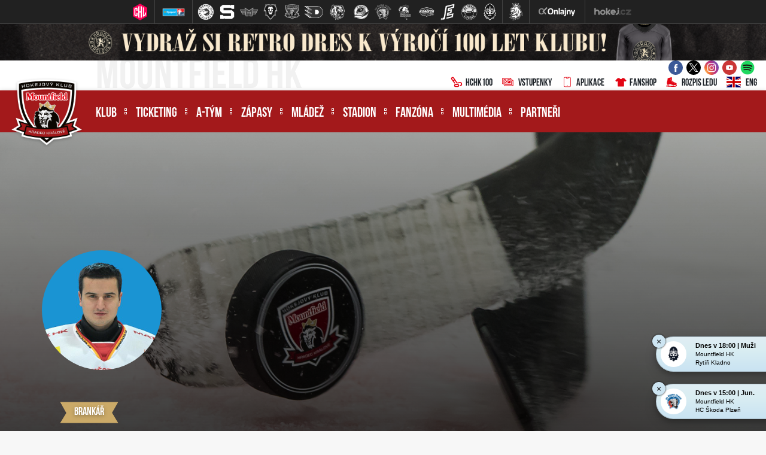

--- FILE ---
content_type: text/html
request_url: https://www.mountfieldhk.cz/hrac.asp?ID=Jakub-Cech-1033
body_size: 82701
content:
<!DOCTYPE html>
<html class="no-js">
<head>
<meta charset="windows-1250">
<meta http-equiv="x-ua-compatible" content="IE=edge">
<title>Profil hráče  |  Jakub Čech | Mountfield HK</title>
<meta name="viewport" content="width=device-width, initial-scale=1">
<meta name="robots" content="ALL,FOLLOW" />
<meta name="googlebot" content="index,follow,snippet,archive" />
<meta name="keywords" content="hokej Hradec Králové hokej hockey extraliga CR ceska cesko" />
<meta name="description" content="Mountfield HK, a.s." />
<meta name="copyright" content="Mountfield HK, a.s., eSports.cz s.r.o." />
<link type="application/rss+xml" rel="alternate" title="RSS" href="/rss.xml" />
<link rel="author" href="humans.txt">
<link rel="apple-touch-icon" sizes="180x180" href="/favicon/apple-touch-icon.png">
<link rel="icon" type="image/png" sizes="32x32" href="/favicon/favicon-32x32.png">
<link rel="icon" type="image/png" sizes="16x16" href="/favicon/favicon-16x16.png">
<link rel="manifest" href="/favicon/site.webmanifest">
<link rel="mask-icon" href="/favicon/safari-pinned-tab.svg" color="#5bbad5">
<link rel="shortcut icon" href="/favicon/favicon.ico">
<meta name="msapplication-TileColor" content="#00aba9">
<meta name="msapplication-config" content="/favicon/browserconfig.xml">
<meta name="theme-color" content="#ffffff">
<link rel="stylesheet" href="https://use.typekit.net/bbt0nwr.css">
<link rel="stylesheet" href="/build/style/main.css?1600334025" type="text/css" />
<link rel="stylesheet" href="/build/hotfix.css?1765202381" type="text/css" />
<link rel="stylesheet" href="/inc/fanshop/styles.css?1756819410" type="text/css" />
<link href="https://vesna.esports.cz/weby_data/top_bar/top_bar_css.css" rel="stylesheet">
<!--CSS-->
<link rel="alternate" type="application/rss+xml" title="RSS" href="https://www.mountfieldhk.cz/rss.asp" />

	<!-- Google Tag Manager -->
	<script>(function(w,d,s,l,i){w[l]=w[l]||[];w[l].push({'gtm.start':
	new Date().getTime(),event:'gtm.js'});var f=d.getElementsByTagName(s)[0],
	j=d.createElement(s),dl=l!='dataLayer'?'&l='+l:'';j.async=true;j.src=
	'https://www.googletagmanager.com/gtm.js?id='+i+dl;f.parentNode.insertBefore(j,f);
	})(window,document,'script','dataLayer','GTM-5FLH2DVX');</script>
	<!-- End Google Tag Manager -->

	<!-- Google Tag Manager (noscript) -->
	<noscript><iframe src="https://www.googletagmanager.com/ns.html?id=GTM-5FLH2DVX"
	height="0" width="0" style="display:none;visibility:hidden"></iframe></noscript>
	<!-- End Google Tag Manager (noscript) -->

	<meta property="og:image" content="http://www.mountfieldhk.cz/build/image/default.jpg" />
<meta property="og:title" content="Jakub Čech" />
<meta property="og:description" content="Jakub Čech" />
<meta property="og:url" content="http://www.mountfieldhk.cz/hrac.asp?ID=Jakub-Cech-1033" />
<meta property="og:site_name" content="Mountfield HK" />
<meta property="og:type" content="article" />
<meta name="author" content="" />
<meta property="fb:app_id" content="439261612851770" />

</head>

<body>
<!-- Overlay for fixed sidebar -->
<div class="sidebar-overlay"></div>
<div class="aside_menu-overlay"></div>

<!-- Material sidebar -->
<aside id="sidebar" class="sidebar sidebar-default sidebar-fixed-left" data-open="false" role="navigation">

    <div class="sidebar-btn_close">
        <a href="" title="">zavřít</a>
    </div>

    <div class="sidebar-search">
        <form action="archiv.asp" method="get">
            <div class="row no-gutters">
                <div class="col-10">
                    <input type="text" name="text" value="" placeholder="hledaný text">
                </div>
                <div class="col-2">
                    <input type="submit" value="">
                </div>
            </div>
        </form>
    </div>
    

    <ul class="sidebar-nav">

        <li class="dropdown">
<a class="dropdown-toggle" href="#" data-toggle="dropdown">Klub</a>
<ul class="dropdown-menu">
<li><a href="zobraz.asp?id=informace-klub" title="">Informace o klubu</a>
</li>
<li><a href="zobraz.asp?id=vedeni-klubu" title="">Vedení klubu</a>
</li>
<li><a href="https://www.hchk100.cz/" title="" target="_blank">HCHK100</a>
</li>
<li><a href="zobraz.asp?id=historie" title="">Historie</a>
</li>
<li><a href="zobraz.asp?id=klub-patriotu" title="">Klub patriotů</a>
</li>
<li><a href="kalendar.asp" title="">Kalendář</a>
</li>
<li><a href="zobraz.asp?id=redakce" title="">Redakce</a>
</li>
<li><a href="zobraz.asp?id=media" title="">Média a akreditace</a>
</li>
<li><a href="/zobraz.asp?id=gdpr" title="">GDPR</a>
</li>
</ul>
</li>
<li class="dropdown">
<a class="dropdown-toggle" href="#" data-toggle="dropdown">Ticketing</a>
<ul class="dropdown-menu">
<li><a href="zobraz.asp?id=vstupenky-informace" title="">Základní informace</a>
</li>
<li><a href="/zobraz.asp?id=permanentky" title="">Permanentky</a>
</li>
<li><a href="/zobraz.asp?id=pulsezonni-permice" title="">Půlsezonní permanentky</a>
</li>
<li><a href="/zobraz.asp?id=vstupenky" title="">Vstupenky</a>
</li>
<li><a href="/zobraz.asp?id=partnersky-program" title="">Partnerský program</a>
</li>
<li><a href="https://hchk.enigoo.cz/app/ticketing" title="" target="_blank">Předprodej – online </a>
</li>
<li><a href="zobraz.asp?id=pokladny" title="">Předprodej – pokladny</a>
</li>
<li><a href="/poukazy" title="">Poukazy</a>
</li>
<li><a href="/press_akreditace.asp?game=1" title="">Akreditace</a>
</li>
<li><a href="/vozickari.asp" title="">Vozíčkáři</a>
</li>
</ul>
</li>
<li class="dropdown">
<a class="dropdown-toggle" href="#" data-toggle="dropdown">A-tým</a>
<ul class="dropdown-menu">
<li><a href="soupiska.asp" title="">Soupiska</a>
</li>
<li><a href="/statistiky.asp?sezona=2026&cast=1" title="">Statistiky</a>
</li>
<li><a href="zobraz.asp?id=realizacni-tym" title="">Realizační tým</a>
</li>
<li><a href="zobraz.asp?id=zmeny-v-tymu" title="">Změny v týmu</a>
</li>
</ul>
</li>
<li class="dropdown">
<a class="dropdown-toggle" href="#" data-toggle="dropdown">Zápasy</a>
<ul class="dropdown-menu">
<li><a href="zapasy.asp?sezona=2026" title="">Tipsport extraliga</a>
</li>
<li><a href="zapasy.asp?sezona=2026prip" title="">Příprava</a>
</li>
<li><a href="zapasy.asp?sezona=2026chl" title="">CHL</a>
</li>
<li><a href="zapasy.asp?sezona=2018sc" title="">Spengler Cup</a>
</li>
<li><a href="zobraz.asp?id=mountfield-cup" title="">Mountfield Cup</a>
</li>
<li><a href="tabulka.asp" title="">Tabulka TELH</a>
</li>
<li><a href="https://www.championshockeyleague.com/en/standings#select_standings=0&tab_standings=group-stage" title="" target="_blank">Tabulka CHL</a>
</li>
<li><a href="/bilance.asp" title="">Bilance se soupeři</a>
</li>
<li><a href="/statistiky-tym.asp" title="">Bilance v ELH</a>
</li>
</ul>
</li>
<li class="dropdown">
<a class="dropdown-toggle" href="#" data-toggle="dropdown">Mládež</a>
<ul class="dropdown-menu">
<li><a href="zobraz.asp?id=informace-mladez" title="">Informace o mládeži</a>
</li>
<li><a href="zobraz.asp?id=mladez-organizacni-struktura" title="">Organizační struktura</a>
</li>
<li><a href="/zobraz.asp?id=mladez-realizacni-tymy" title="">Realizační týmy</a>
</li>
<li><a href="mladez.asp" title="">Články & Rozcestník</a>
</li>
<li><a href="zapasy.asp?sezona=2026JUN" title="">Zápasy – junioři</a>
</li>
<li><a href="zapasy.asp?sezona=2026DOR" title="">Zápasy – dorost</a>
</li>
<li><a href="/zapasy.asp?sezona=2026Z9" title="">Zápasy – 9. třída</a>
</li>
<li><a href="https://www.mountfieldhk.cz/archiv.asp?kategorie=3&rok=&mesic=&text=" title="" target="_blank">Akademie ČH – články</a>
</li>
<li><a href="zobraz.asp?id=mladez-pro-hrace-a-rodice" title="">Pro hráče a rodiče</a>
</li>
<li><a href="nabor-hracu.asp" title="">Nábor do kurzu hokeje</a>
</li>
<li><a href="zobraz.asp?id=turnaje" title="">Turnaje klubu</a>
</li>
</ul>
</li>
<li class="dropdown">
<a class="dropdown-toggle" href="#" data-toggle="dropdown">Stadion</a>
<ul class="dropdown-menu">
<li><a href="zobraz.asp?id=stadion-informace" title="">Informace o stadionu</a>
</li>
<li><a href="zobraz.asp?id=stadion-pristup" title="">Přístup ke stadionu</a>
</li>
<li><a href="statistiky-navstevnost.asp" title="">Návštěvnost</a>
</li>
<li><a href="rozpis-ledu.asp" title="">Rozpis ledu</a>
</li>
<li><a href="zobraz.asp?id=verejne-brusleni" title="">Veřejné bruslení</a>
</li>
<li><a href="zobraz.asp?id=stadion-pronajem" title="">Pronájem ledové plochy</a>
</li>
<li><a href="zobraz.asp?id=navstevni-rad" title="">Návštěvní řád</a>
</li>
<li><a href="zobraz.asp?id=parkoviste-rad" title="">Provozní řád parkoviště</a>
</li>
<li><a href="/zobraz.asp?id=volne-pozice" title="">Volné pozice</a>
</li>
</ul>
</li>
<li class="dropdown">
<a class="dropdown-toggle" href="#" data-toggle="dropdown">Fanzóna </a>
<ul class="dropdown-menu">
<li><a href="forum.asp" title="">Diskuzní fórum</a>
</li>
<li><a href="offline.asp" title="">Ptejte se <div style="display: none;"></div></a>
</li>
<li><a href="/zobraz.asp?id=aplikace" title="">Klubová aplikace</a>
</li>
<li><a href="zobraz.asp?id=socialni-site" title="">Sociální sítě</a>
</li>
<li><a href="http://fanshop.mountfieldhk.cz/?utm_source=mountfieldhk&utm_medium=button&utm_campaign=hradec_main_page" title="" target="_blank">Fanshop</a>
</li>
<li><a href="zobraz.asp?id=fanklub" title="">Fanklub</a>
</li>
<li><a href="zobraz.asp?id=tymove-foto" title="">Týmové foto</a>
</li>
<li><a href="zobraz.asp?id=narozeniny" title="">Narozeninová přání</a>
</li>
<li><a href="https://www.mountfieldhk.cz/puky.asp" title="" target="_blank">Skóruj pro...</a>
</li>
<li><a href="/soutez.asp" title="">Léto s Mountfieldem HK</a>
</li>
</ul>
</li>
<li class="dropdown">
<a class="dropdown-toggle" href="#" data-toggle="dropdown">Multimédia</a>
<ul class="dropdown-menu">
<li><a href="archiv.asp" title="">Archiv článků</a>
</li>
<li><a href="fotogalerie.asp" title="">Fotogalerie</a>
</li>
<li><a href="http://youtube.com/mountfieldhk" title="" target="_blank">Videa na YouTube</a>
</li>
<li><a href="zobraz.asp?id=bulletin" title="">Lví bulletin</a>
</li>
</ul>
</li>
<li><a href="partneri.asp" title="">Partneři</a>
</li>


    </ul>

    <div class="sidebar-social">
        <a href="https://www.facebook.com/MountfieldHk" target="_blank" title=""><i class="ico ico-facebook"></i></a>
        <a href="https://twitter.com/mountfieldhk" target="_blank" title=""><i class="ico ico-twitter"></i></a>
        <a href="https://www.instagram.com/mountfieldhk" target="_blank" title=""><i class="ico ico-instagram"></i></a>
        <a href="https://www.youtube.com/mountfieldhk" target="_blank" title=""><i class="ico ico-youtube"></i></a>
    </div>    

   
    
</aside>
<div class="wrapper">
	
	<!-- Lista s tymy -->
<div id="hockey_bar_esports" data-idTeam="MTF" data-googleSearch="" data-competition="extraliga"></div>

<style>
    .aukce-banner {
        background-color: #3b4d61;
        display: flex;
        justify-content: center;
        background-color: black;
    }
    .aukce-banner img {
        width: fit-content;
        object-position: center;
        object-fit: contain;
        max-width: 100%;
        display: none;
    }
    @media screen and (max-width: 599px) {
        .aukce-banner img.mobile {
            display: block;
        }
    }
    @media screen and (min-width: 600px) and (max-width: 1199px) {
        .aukce-banner img.tablet {
            display: block;
        }
    }
    @media screen and (min-width: 1200px) {
        .aukce-banner img.desktop {
            display: block;
        }
    }
</style>
<a href="https://www.sportovniaukce.cz/homepage/auction/4443" target="_blank" class="aukce-banner">
    <img src="/img/aukce/8/2940x140.png" width="1240" class="desktop" alt="">
    <img src="/img/aukce/8/1380x150.png" width="690" class="tablet" alt="">
    <img src="/img/aukce/8/860x142.png" width="860" class="mobile" alt="">
</a>
  <header>
    <div class="container-fluid">
      <div class="header-info">

        <div class="container h-100">

          <div class="row h-100">

            <div class="d-none d-lg-block col-lg-6 col-xl-5">
              <div class=" header-info__moto h-100">
                Mountfield HK
              </div>
            </div>

            <div class="col-12  col-lg-6 col-xl-7">

              <div class="row h-100 align-items-center justify-content-end no-gutters">

                <div class="col-12 col-sm-auto">
                  <div class="header-info__social-media header-info__icons h-100">
                    <div class="row h-100  align-items-center justify-content-center justify-content-sm-end">

                      <div class="col-auto d-none d-lg-block"><a target="_blank" href="https://www.facebook.com/MountfieldHk" title=""><i class="ico ico--scale ico-facebook"></i></a></div>
                      <div class="col-auto d-none d-lg-block"><a target="_blank" href="https://twitter.com/mountfieldhk" title=""><i class="ico ico--scale ico-twitter"></i></a></div>
                      <div class="col-auto d-none d-lg-block"><a target="_blank" href="https://www.instagram.com/mountfieldhk" title=""><i class="ico ico--scale ico-instagram"></i></a></div>
                      <div class="col-auto d-none d-lg-block"><a target="_blank" href="https://www.youtube.com/mountfieldhk" title=""><i class="ico ico--scale ico-youtube"></i></a></div>
                      <div class="col-auto d-none d-lg-block"><a target="_blank" href="https://open.spotify.com/user/bi6cq03y99odwwhb316nbmz01" title=""><i class="ico ico--scale ico-spotify"></i></a></div>
		      <!--<div class="col-auto d-none d-lg-block"><a target="_blank" href="https://www.stanza.co/button/launch?calendar=https%3A%2F%2Fstanza.co%2Fschedules%2Fmountfieldhk/#/" title=""><i class="ico ico--scale ico-stanza" style="width:30px; height: 27px"></i></a></div>-->	

                      <div class="col-auto d-block d-lg-none">
                        <a target="_blank" href="https://hchk100.cz/"><i class="ico ico--scale ico-hockey-stick"></i>HCHK100</a>
                      </div>										

                      <div class="col-auto d-block d-lg-none">
                        <a target="_blank" href="/vstupenky"><i class="ico ico--scale ico-tickets"></i>Vstupenky</a>
                      </div>

                      <div class="col-auto d-block d-lg-none">
                        <a target="_blank" href="https://www.mountfieldhk.cz/aplikace"><i class="ico ico--scale ico-smartphone"></i>Aplikace</a>
                      </div>

                      <div class="col-auto d-block d-lg-none">
                        <a target="_blank" href="https://fanshop.mountfieldhk.cz/?utm_source=mountfieldhk&utm_medium=banner&utm_campaign=hradec_main_page"><i class="ico ico--scale ico-shirt"></i>Fanshop</a>
                      </div>

                      <div class="col-auto d-block d-lg-none">
                        <a target="_blank" href="/rozpis-ledu.asp"><i class="ico ico--scale ico-skate"></i>Rozpis ledu</a>
                      </div>

                    </div>
                  </div>
                </div>

                <div class="d-none d-lg-block col-auto">
                  <div class="header-info__icons h-100 align-items-center justify-content-end">
                    <div class="row h-100">

                      <div class="col-auto">
                        <a target="_blank" href="https://www.hchk100.cz/"><i class="ico ico--scale ico-hockey-stick"></i>HCHK100</a>
                      </div>

                      <div class="col-auto">
                        <a target="_blank" href="https://www.mountfieldhk.cz/vstupenky"><i class="ico ico--scale ico-tickets"></i>Vstupenky</a>
                      </div>

                      <div class="col-auto">
                        <a target="_blank" href="https://www.mountfieldhk.cz/aplikace"><i class="ico ico--scale ico-smartphone"></i>Aplikace</a>
                      </div>

                      <div class="col-auto">
                        <a target="_blank" href="https://fanshop.mountfieldhk.cz/?utm_source=mountfieldhk&utm_medium=banner&utm_campaign=hradec_main_page"><i class="ico ico--scale ico-shirt"></i>Fanshop</a>
                      </div>

                      <div class="col-auto">
                        <a href="/rozpis-ledu.asp"><i class="ico ico--scale ico-skate"></i>Rozpis ledu</a>
                      </div>

                      <div class="col-auto">
                        <a href="zobraz.asp?id=eng-mountfield-hk"><i class="ico ico--scale ico-flag_eng"></i>ENG</a>
                      </div>

                    </div>
                  </div>
                </div>



              </div>

            </div>

          </div>
        </div>

      </div><!--/.header-info-->
    </div>

    <div class="container-fluid">
      <div class="menu-container">


        <div class="container h-100">

          <div class="logo"><a href="/index.asp" title=""><span>Mountfield HK, a.s.</span></a></div>
          <a href="#" class="menu__mobile sidebar-toggle"><i class="ico ico-menu"></i><span>Menu</span></a>
          <a href="#" class="menu__submenu menu_aside-toggle"><span>Více</span><i class="ico ico-submenu"></i></a>

          <div class="row h-100">

            <div class="col-12 col-xl-10">
              <div class="menu h-100">

                <nav class="h-100" role="navigation">
                  <ul role="nav" role="menubar" class="menu__desktop h-100">
                    <li><a href="#" title="">Klub</a>
<ol>
<li><a href="zobraz.asp?id=informace-klub" title="">Informace o klubu</a>
<li><a href="zobraz.asp?id=vedeni-klubu" title="">Vedení klubu</a>
<li><a href="https://www.hchk100.cz/" title="" target="_blank">HCHK100</a>
<li><a href="zobraz.asp?id=historie" title="">Historie</a>
<li><a href="zobraz.asp?id=klub-patriotu" title="">Klub patriotů</a>
<li><a href="kalendar.asp" title="">Kalendář</a>
<li><a href="zobraz.asp?id=redakce" title="">Redakce</a>
<li><a href="zobraz.asp?id=media" title="">Média a akreditace</a>
<li><a href="/zobraz.asp?id=gdpr" title="">GDPR</a>
</ol>
</li>
<li><a href="#" title="">Ticketing</a>
<ol>
<li><a href="zobraz.asp?id=vstupenky-informace" title="">Základní informace</a>
<li><a href="/zobraz.asp?id=permanentky" title="">Permanentky</a>
<li><a href="/zobraz.asp?id=pulsezonni-permice" title="">Půlsezonní permanentky</a>
<li><a href="/zobraz.asp?id=vstupenky" title="">Vstupenky</a>
<li><a href="/zobraz.asp?id=partnersky-program" title="">Partnerský program</a>
<li><a href="https://hchk.enigoo.cz/app/ticketing" title="" target="_blank">Předprodej – online </a>
<li><a href="zobraz.asp?id=pokladny" title="">Předprodej – pokladny</a>
<li><a href="/poukazy" title="">Poukazy</a>
<li><a href="/press_akreditace.asp?game=1" title="">Akreditace</a>
<li><a href="/vozickari.asp" title="">Vozíčkáři</a>
</ol>
</li>
<li><a href="#" title="">A-tým</a>
<ol>
<li><a href="soupiska.asp" title="">Soupiska</a>
<li><a href="/statistiky.asp?sezona=2026&cast=1" title="">Statistiky</a>
<li><a href="zobraz.asp?id=realizacni-tym" title="">Realizační tým</a>
<li><a href="zobraz.asp?id=zmeny-v-tymu" title="">Změny v týmu</a>
</ol>
</li>
<li><a href="#" title="">Zápasy</a>
<ol>
<li><a href="zapasy.asp?sezona=2026" title="">Tipsport extraliga</a>
<li><a href="zapasy.asp?sezona=2026prip" title="">Příprava</a>
<li><a href="zapasy.asp?sezona=2026chl" title="">CHL</a>
<li><a href="zapasy.asp?sezona=2018sc" title="">Spengler Cup</a>
<li><a href="zobraz.asp?id=mountfield-cup" title="">Mountfield Cup</a>
<li><a href="tabulka.asp" title="">Tabulka TELH</a>
<li><a href="https://www.championshockeyleague.com/en/standings#select_standings=0&tab_standings=group-stage" title="" target="_blank">Tabulka CHL</a>
<li><a href="/bilance.asp" title="">Bilance se soupeři</a>
<li><a href="/statistiky-tym.asp" title="">Bilance v ELH</a>
</ol>
</li>
<li><a href="#" title="">Mládež</a>
<ol>
<li><a href="zobraz.asp?id=informace-mladez" title="">Informace o mládeži</a>
<li><a href="zobraz.asp?id=mladez-organizacni-struktura" title="">Organizační struktura</a>
<li><a href="/zobraz.asp?id=mladez-realizacni-tymy" title="">Realizační týmy</a>
<li><a href="mladez.asp" title="">Články & Rozcestník</a>
<li><a href="zapasy.asp?sezona=2026JUN" title="">Zápasy – junioři</a>
<li><a href="zapasy.asp?sezona=2026DOR" title="">Zápasy – dorost</a>
<li><a href="/zapasy.asp?sezona=2026Z9" title="">Zápasy – 9. třída</a>
<li><a href="https://www.mountfieldhk.cz/archiv.asp?kategorie=3&rok=&mesic=&text=" title="" target="_blank">Akademie ČH – články</a>
<li><a href="zobraz.asp?id=mladez-pro-hrace-a-rodice" title="">Pro hráče a rodiče</a>
<li><a href="nabor-hracu.asp" title="">Nábor do kurzu hokeje</a>
<li><a href="zobraz.asp?id=turnaje" title="">Turnaje klubu</a>
</ol>
</li>
<li><a href="#" title="">Stadion</a>
<ol>
<li><a href="zobraz.asp?id=stadion-informace" title="">Informace o stadionu</a>
<li><a href="zobraz.asp?id=stadion-pristup" title="">Přístup ke stadionu</a>
<li><a href="statistiky-navstevnost.asp" title="">Návštěvnost</a>
<li><a href="rozpis-ledu.asp" title="">Rozpis ledu</a>
<li><a href="zobraz.asp?id=verejne-brusleni" title="">Veřejné bruslení</a>
<li><a href="zobraz.asp?id=stadion-pronajem" title="">Pronájem ledové plochy</a>
<li><a href="zobraz.asp?id=navstevni-rad" title="">Návštěvní řád</a>
<li><a href="zobraz.asp?id=parkoviste-rad" title="">Provozní řád parkoviště</a>
<li><a href="/zobraz.asp?id=volne-pozice" title="">Volné pozice</a>
</ol>
</li>
<li><a href="#" title="">Fanzóna </a>
<ol>
<li><a href="forum.asp" title="">Diskuzní fórum</a>
<li><a href="offline.asp" title="">Ptejte se <div style="display: none;"></div></a>
<li><a href="/zobraz.asp?id=aplikace" title="">Klubová aplikace</a>
<li><a href="zobraz.asp?id=socialni-site" title="">Sociální sítě</a>
<li><a href="http://fanshop.mountfieldhk.cz/?utm_source=mountfieldhk&utm_medium=button&utm_campaign=hradec_main_page" title="" target="_blank">Fanshop</a>
<li><a href="zobraz.asp?id=fanklub" title="">Fanklub</a>
<li><a href="zobraz.asp?id=tymove-foto" title="">Týmové foto</a>
<li><a href="zobraz.asp?id=narozeniny" title="">Narozeninová přání</a>
<li><a href="https://www.mountfieldhk.cz/puky.asp" title="" target="_blank">Skóruj pro...</a>
<li><a href="/soutez.asp" title="">Léto s Mountfieldem HK</a>
</ol>
</li>
<li><a href="#" title="">Multimédia</a>
<ol>
<li><a href="archiv.asp" title="">Archiv článků</a>
<li><a href="fotogalerie.asp" title="">Fotogalerie</a>
<li><a href="http://youtube.com/mountfieldhk" title="" target="_blank">Videa na YouTube</a>
<li><a href="zobraz.asp?id=bulletin" title="">Lví bulletin</a>
</ol>
</li>
<li class="no_submenu"><a href="partneri.asp" title="">Partneři</a>
</li>

                  </ul>
                </nav>

              </div><!--/.menu-->
            </div>

            <div class="d-none d-xl-block col-2">

              <div class="menu__search">
                <div class="menu__search__button"><i class="ico ico-search"></i></div>
                <div class="menu__search__form">
                  <form action="archiv.asp" autocomplete="off">
                    <input type="text" name="text" required="required" value="" autocomplete="off" placeholder="hledan  text">
                    <input type="submit" value="">
                  </form>
                </div>
              </div>

            </div>

          </div>
        </div>
      </div><!--/.menu-container-->
    </div>
  </header>

	<main>
		<article>

		<div class="container container--no-padding player">
			<div class="row no-gutters">
				<div class="col-12">

					<header>
						<div class="player__header">
							<div class="player__header__image">
								<div class="player__header__image-big">
									<img src="/build/image/default.jpg" alt="Fotografie není přiložena"  />
									</div>

								<div class="player__header__bcg"></div>
								
								<div class="player__header__box">

									

									<div class="row no-gutters">
										<div class="col-12 col-lg-6 col-xl-6">


											
											<div class="row">

												<div class="col-12">
													<div class="player__header__photo">
										
														<img class="lazyload" data-src="https://php.esports.cz/images/min.php?exact&amp;topcut&amp;w=400&amp;h=400&amp;mtime=1373964210&amp;file=https://mountfieldhk.cz/foto/hraci/2012/cech_jakub_velky.jpg" alt="Jakub Čech"  />


													</div>
												</div>

												<div class="col-12 col-sm-auto">
													<div class="player__header__jersey" style="position: relative; top: 10px">
														  
													</div>

													
												</div>

												<div class="col-12 col-sm-auto">

													<div class="label">brankář</div>
													<h1>Jakub <span>Čech</span></h1>
													
												</div>

											</div>
												
												
										</div>

										<div class="col-12 col-lg-6 col-xl-6">

											

											<div class="row h-100 align-items-end">
												<div class="col-12">

											<div class="row  justify-content-center justify-content-sm-start justify-content-lg-end">

												<div class="col-auto"><div class="player__header__bio"><div class="player__header__bio-label">Narozen</div><div class="player__header__bio-value">13. 8. 1985</div></div></div><div class="col-auto"><div class="player__header__bio"><div class="player__header__bio-label">Výška</div><div class="player__header__bio-value">185 cm</div></div></div><div class="col-auto"><div class="player__header__bio"><div class="player__header__bio-label">Váha</div><div class="player__header__bio-value">89 kg</div></div></div><div class="col-auto"><div class="player__header__bio"><div class="player__header__bio-label">Hůl</div><div class="player__header__bio-value">levá</div></div></div><div class="col-auto"><div class="player__header__bio"><div class="player__header__bio-label">Národnost</div><div class="player__header__bio-value">CZE</div></div></div>
												</div>

												</div>
												</div>




										</div>

									</div>		

								
								</div>
							</div>		
							
						</div>
					
					</header>
			
				</div>
			</div>
		</div>

		<div class="container container--no-padding container--shadow">

			<div class="row no-gutters">

				<div class="col-12 col-lg-8">



					<div class="h-100 subpage subpage--main subpage--min-height subpage--no-padding-top">
					
						<div class="subpage--main subpage--tabs tabs">
							<div class="row">
								<div class="d-none d-sm-block col-sm-3">
									<div class="tabs__header">Hráčské menu</div>
								</div>
								<div class="col-12 col-sm-9">
									<ul class="nav nav-tabs nav-pills nav-fill" id="myTab" role="tablist">
									  
									<li class="nav-item">
<a class="nav-link active " id="stats-tab" data-toggle="tab" href="#stats" role="tab" aria-controls="stats" aria-selected="false">Statistiky</a>
</li>


									  <li class="nav-item">
									    <a class="nav-link" id="fotogalerie-tab" data-toggle="tab" href="#fotogalerie" role="tab" aria-controls="fotogalerie" aria-selected="false">Fotogalerie</a>
									  </li>
                                      
                                    
									 
									  <li class="nav-item">
									    <a class="nav-link" id="articles-tab" data-toggle="tab" href="#articles" role="tab" aria-controls="articles" aria-selected="false">Články</a>
									  </li>
                                   
									 
									</ul>
								</div>
							</div>
						</div>

						<div class="tab-content typography player" id="myTabContent">
							<div class="tab-pane fade show active" id="stats" role="tabpanel" aria-labelledby="stats">
<h3>Aktuální statistiky 2025/2026</h3><div class="alert alert-warning">nenalezeny žádné aktuální statistiky</div>
<h3>Posledních 5 zápasů</h3><div class="table-responsive"><table><tr><th>Kolo</th><th>Datum</th><th>Utkání</th><th class="text-center">Skóre</th><th class="number">Min</th><th class="number">Stř</th><th class="number">Ink</th><th class="number">Zás</th><th class="number"><strong>Úsp</strong></th><th class="number">Asis</th><th class="number"><strong>TM</strong></th></tr><tr>
<td>43. kolo</td>
<td>19.1.2013</td>
<td>HC Most vs Královští lvi Hr.Králové</td>
<td class="score"><a href="zapas.asp?id=3917" title="Podrobnosti zápasu" class="lost">6:2</a></td>
<td class="number"><a href="statistiky_detail.asp?id=1033&amp;sezona=2013&amp;cast=1&amp;typ=MI" title="Zobrazit podrobné statistiky podle minut">60:00</a></td><td class="number"><a href="statistiky_detail.asp?id=1033&amp;sezona=2013&amp;cast=1&amp;typ=S" title="Zobrazit podrobné statistiky podle střel">32</a></td><td class="number"><a href="statistiky_detail.asp?id=1033&amp;sezona=2013&amp;cast=1&amp;typ=IN" title="Zobrazit podrobné statistiky podle inkasovaných gólů">6</a></td><td class="number"><a href="statistiky_detail.asp?id=1033&amp;sezona=2013&amp;cast=1&amp;typ=ZA" title="Zobrazit podrobné statistiky podle zásahů">26</a></td><td class="number"><a href="statistiky_detail.asp?id=1033&amp;sezona=2013&amp;cast=1&amp;typ=US" title="Zobrazit podrobné statistiky podle úspěšnosti"><strong>81,25</strong></a></td><td class="number"><a href="statistiky_detail.asp?id=1033&amp;sezona=2013&amp;cast=1&amp;typ=A" title="Zobrazit podrobné statistiky podle asistencí">0</a></td><td class="number"><a href="statistiky_detail.asp?id=1033&amp;sezona=2013&amp;cast=1&amp;typ=TM" title="Zobrazit podrobné statistiky podle trestných minut">0</a></td></tr><tr>
<td>42. kolo</td>
<td>16.1.2013</td>
<td>Královští lvi Hr.Králové vs SK Horácká Slavia Třebíč</td>
<td class="score"><a href="zapas.asp?id=3916" title="Podrobnosti zápasu" class="lost">2:5</a></td>
<td class="number"><a href="statistiky_detail.asp?id=1033&amp;sezona=2013&amp;cast=1&amp;typ=MI" title="Zobrazit podrobné statistiky podle minut">14:00</a></td><td class="number"><a href="statistiky_detail.asp?id=1033&amp;sezona=2013&amp;cast=1&amp;typ=S" title="Zobrazit podrobné statistiky podle střel">9</a></td><td class="number"><a href="statistiky_detail.asp?id=1033&amp;sezona=2013&amp;cast=1&amp;typ=IN" title="Zobrazit podrobné statistiky podle inkasovaných gólů">3</a></td><td class="number"><a href="statistiky_detail.asp?id=1033&amp;sezona=2013&amp;cast=1&amp;typ=ZA" title="Zobrazit podrobné statistiky podle zásahů">6</a></td><td class="number"><a href="statistiky_detail.asp?id=1033&amp;sezona=2013&amp;cast=1&amp;typ=US" title="Zobrazit podrobné statistiky podle úspěšnosti"><strong>66,67</strong></a></td><td class="number"><a href="statistiky_detail.asp?id=1033&amp;sezona=2013&amp;cast=1&amp;typ=A" title="Zobrazit podrobné statistiky podle asistencí">0</a></td><td class="number"><a href="statistiky_detail.asp?id=1033&amp;sezona=2013&amp;cast=1&amp;typ=TM" title="Zobrazit podrobné statistiky podle trestných minut">0</a></td></tr><tr>
<td>41. kolo</td>
<td>14.1.2013</td>
<td>BK Havlíčkův Brod vs Královští lvi Hr.Králové</td>
<td class="score"><a href="zapas.asp?id=3915" title="Podrobnosti zápasu" class="lost">4:3p</a></td>
<td class="number"><a href="statistiky_detail.asp?id=1033&amp;sezona=2013&amp;cast=1&amp;typ=MI" title="Zobrazit podrobné statistiky podle minut">64:00</a></td><td class="number"><a href="statistiky_detail.asp?id=1033&amp;sezona=2013&amp;cast=1&amp;typ=S" title="Zobrazit podrobné statistiky podle střel">36</a></td><td class="number"><a href="statistiky_detail.asp?id=1033&amp;sezona=2013&amp;cast=1&amp;typ=IN" title="Zobrazit podrobné statistiky podle inkasovaných gólů">4</a></td><td class="number"><a href="statistiky_detail.asp?id=1033&amp;sezona=2013&amp;cast=1&amp;typ=ZA" title="Zobrazit podrobné statistiky podle zásahů">32</a></td><td class="number"><a href="statistiky_detail.asp?id=1033&amp;sezona=2013&amp;cast=1&amp;typ=US" title="Zobrazit podrobné statistiky podle úspěšnosti"><strong>88,89</strong></a></td><td class="number"><a href="statistiky_detail.asp?id=1033&amp;sezona=2013&amp;cast=1&amp;typ=A" title="Zobrazit podrobné statistiky podle asistencí">0</a></td><td class="number"><a href="statistiky_detail.asp?id=1033&amp;sezona=2013&amp;cast=1&amp;typ=TM" title="Zobrazit podrobné statistiky podle trestných minut">0</a></td></tr><tr>
<td>40. kolo</td>
<td>12.1.2013</td>
<td>Královští lvi Hr.Králové vs HC Dukla Jihlava</td>
<td class="score"><a href="zapas.asp?id=3914" title="Podrobnosti zápasu" class="lost">0:2</a></td>
<td class="number"><a href="statistiky_detail.asp?id=1033&amp;sezona=2013&amp;cast=1&amp;typ=MI" title="Zobrazit podrobné statistiky podle minut">59:00</a></td><td class="number"><a href="statistiky_detail.asp?id=1033&amp;sezona=2013&amp;cast=1&amp;typ=S" title="Zobrazit podrobné statistiky podle střel">29</a></td><td class="number"><a href="statistiky_detail.asp?id=1033&amp;sezona=2013&amp;cast=1&amp;typ=IN" title="Zobrazit podrobné statistiky podle inkasovaných gólů">2</a></td><td class="number"><a href="statistiky_detail.asp?id=1033&amp;sezona=2013&amp;cast=1&amp;typ=ZA" title="Zobrazit podrobné statistiky podle zásahů">27</a></td><td class="number"><a href="statistiky_detail.asp?id=1033&amp;sezona=2013&amp;cast=1&amp;typ=US" title="Zobrazit podrobné statistiky podle úspěšnosti"><strong>93,10</strong></a></td><td class="number"><a href="statistiky_detail.asp?id=1033&amp;sezona=2013&amp;cast=1&amp;typ=A" title="Zobrazit podrobné statistiky podle asistencí">0</a></td><td class="number"><a href="statistiky_detail.asp?id=1033&amp;sezona=2013&amp;cast=1&amp;typ=TM" title="Zobrazit podrobné statistiky podle trestných minut">0</a></td></tr><tr>
<td>39. kolo</td>
<td>9.1.2013</td>
<td>Medvědi Beroun 1933 vs Královští lvi Hr.Králové</td>
<td class="score"><a href="zapas.asp?id=3913" title="Podrobnosti zápasu" class="win">2:3sn</a></td>
<td class="number"><a href="statistiky_detail.asp?id=1033&amp;sezona=2013&amp;cast=1&amp;typ=MI" title="Zobrazit podrobné statistiky podle minut">65:00</a></td><td class="number"><a href="statistiky_detail.asp?id=1033&amp;sezona=2013&amp;cast=1&amp;typ=S" title="Zobrazit podrobné statistiky podle střel">30</a></td><td class="number"><a href="statistiky_detail.asp?id=1033&amp;sezona=2013&amp;cast=1&amp;typ=IN" title="Zobrazit podrobné statistiky podle inkasovaných gólů">2</a></td><td class="number"><a href="statistiky_detail.asp?id=1033&amp;sezona=2013&amp;cast=1&amp;typ=ZA" title="Zobrazit podrobné statistiky podle zásahů">28</a></td><td class="number"><a href="statistiky_detail.asp?id=1033&amp;sezona=2013&amp;cast=1&amp;typ=US" title="Zobrazit podrobné statistiky podle úspěšnosti"><strong>93,33</strong></a></td><td class="number"><a href="statistiky_detail.asp?id=1033&amp;sezona=2013&amp;cast=1&amp;typ=A" title="Zobrazit podrobné statistiky podle asistencí">0</a></td><td class="number"><a href="statistiky_detail.asp?id=1033&amp;sezona=2013&amp;cast=1&amp;typ=TM" title="Zobrazit podrobné statistiky podle trestných minut">0</a></td></tr></table>
</div>
<div class="text-center"><a class="btn" href="statistiky.asp?sezona=2013 " title="">Celkové statistiky</a></div>
<h2>Kompletní statistiky</h2><div id="hrac_statistiky"><pre><u><b>Sezóna   Klub                                   Z   Min. OG   Zás.  Prům.   %    SO</b></u>
1999-00  HC Olomouc - dor. (E)                 35  2038 105  1060   3,09  90,99   4
         HC Olomouc - dor. (E, o udr.)          7   357  16   168   2,69  91,30   2
2000-01  HC Olomouc - dor. (E)                 34  1892  74   818   2,35  91,70   2
         Havířovská hok. - jun. (E, o udr.)     9   387  20   187   3,10  90,34   0
2001-02  Havířovská hok. (E)                   10   486  39   325   4,81  89,29   0
         Havířovská hok. - jun. (E)            35  2100 101  1194   2,89  92,20   4
         Havířovská hok. - dor. (E)             4   240   6    91   1,50  93,81   1
2002-03  Havířovská hok. (E)                   20   789  57   412   4,33  87,85   0
         Havířovská hok. (E, baráž)             1    15   3    10  12,00  76,92   0
         Havířovská hok. - jun. (E)            27  1620  76   842   2,81  91,72   2
2003-04  Sault Ste. Marie Greyhounds (OHL)     25  1292  75   703   3,48  90,36   0
2004-05  Sault Ste. Marie Greyhounds (OHL)     37  2141  96   893   2,69  90,29   1
         Sault Ste. Marie Greyhounds (OHL, p-o) 2    94   6    37   3,83  86,05   0
2005-06  HC Sareza Ostrava (1.liga)            42  2520 113  1396   2,69  92,51   5
         HC Poruba - jun. (E)                   1    60   3    35   3,00  92,11   0
2006-07  HC Hamé Zlín (E)                      18   802  48   432   3,59  90,00   2
         HC Sareza Ostrava (1.liga)            20  1211  56   741   2,77  92,97   2
         HC Sareza Ostrava (1.liga, p-o)        4   239  12   144   3,01  92,31   0
2007-08  RI OKNA Zlín (E)                      16   628  43   344   4,11  88,89   0
         RI OKNA Zlín (E, p-out)                4   224  14   113   3,75  88,98   0
         HC Sareza Ostrava (1.liga)            14   840  46   558   3,29  92,38   1
         HC Sareza Ostrava (1.liga, p-o)        5   300  16   161   3,20  90,96   1
2008-09  Havířovská hok. (1.liga)              33  1780  87   927   2,93  91,42   3
         Havířovská hok. (1.liga, p-o)          2   119   3    62   1,51  95,38   0
2009-10  HC MOUNTFIELD (E)                      1    32   1     8   1,88  88,89   0
         HC MOUNTFIELD (E, p-o)                 1    10   1     2   6,00  66,67   0
         HC Havířov Panthers (1.liga)          30  1753  99  1006   3,39  91,04   1
         HC Tábor (1.liga)                      4   244  13   133   3,20  91,10   0
2010-11  HC Tábor (1.liga)                     38  2175 103  1193   2,84  92,05   2
2011-12  HC VCES Hradec Králové (1.liga)       42  2482 110  1195   2,66  91,57   1<u>
         HC VCES Hradec Králové (1.liga, p-o)   7   425  13   226   1,84  94,56   2</u>
<b>
Celkem   Nejvyšší soutěž ČR - 5 sezón          71  2986 206  1646   4,14  88,88   2

         za Hradec Králové - 1 sezóna          49  2907 123  1421   2,54  92,03   3
</b>
<b>Reprezentace:</b>
2000-01  Česko U16                              5   300  19   125   3,80  86,81   0
2001-02  Česko U17                              6   332  19   152   3,43  88,89   0
2002-03  Česko U18 (MS Rusko)                   2    80   -     -   3,75  85,71   -
2003-04  Česko U20                              3    20   0     5   0,00 100,00   0
2004-05  Česko U20                              2   120   4    64   2,00  94,12   0
</pre>











</div></div>
<div class="tab-pane fade" id="fotogalerie" role="tabpanel" aria-labelledby="fotogalerie">
<section>
<div class='item-list item-list--photogallery'><div class="row">
<div class="col-12 col-sm-4"><div class="item-list__item"><a class='item-list__image img' href="media_show.asp?type=3&id=1033&fid=22885">
<img  class="lazyload" data-src="https://php.esports.cz/images/min.php?exact&amp;topcut&amp;w=500&amp;h=400&amp;mtime=1374010908&amp;file=https://mountfieldhk.cz/foto_hkr/2013_42_TRE/IMG_8441.jpg" alt="">
</a>
<div class='item-list__text'><h3 class='item-list__header item-list__header'><a href='#' ></a></h3></div><div class="item-list__info">
<span class="item-list__date_time"></span>
</div>
</div></div><div class="col-12 col-sm-4"><div class="item-list__item"><a class='item-list__image img' href="media_show.asp?type=3&id=1033&fid=22889">
<img  class="lazyload" data-src="https://php.esports.cz/images/min.php?exact&amp;topcut&amp;w=500&amp;h=400&amp;mtime=1374010909&amp;file=https://mountfieldhk.cz/foto_hkr/2013_42_TRE/IMG_8455.jpg" alt="">
</a>
<div class='item-list__text'><h3 class='item-list__header item-list__header'><a href='#' ></a></h3></div><div class="item-list__info">
<span class="item-list__date_time"></span>
</div>
</div></div><div class="col-12 col-sm-4"><div class="item-list__item"><a class='item-list__image img' href="media_show.asp?type=3&id=1033&fid=22895">
<img  class="lazyload" data-src="https://php.esports.cz/images/min.php?exact&amp;topcut&amp;w=500&amp;h=400&amp;mtime=1374010911&amp;file=https://mountfieldhk.cz/foto_hkr/2013_42_TRE/IMG_8479.jpg" alt="">
</a>
<div class='item-list__text'><h3 class='item-list__header item-list__header'><a href='#' ></a></h3></div><div class="item-list__info">
<span class="item-list__date_time"></span>
</div>
</div></div><div class="col-12 col-sm-4"><div class="item-list__item"><a class='item-list__image img' href="media_show.asp?type=3&id=1033&fid=22897">
<img  class="lazyload" data-src="https://php.esports.cz/images/min.php?exact&amp;topcut&amp;w=500&amp;h=400&amp;mtime=1374010911&amp;file=https://mountfieldhk.cz/foto_hkr/2013_42_TRE/IMG_8497.jpg" alt="">
</a>
<div class='item-list__text'><h3 class='item-list__header item-list__header'><a href='#' ></a></h3></div><div class="item-list__info">
<span class="item-list__date_time"></span>
</div>
</div></div><div class="col-12 col-sm-4"><div class="item-list__item"><a class='item-list__image img' href="media_show.asp?type=3&id=1033&fid=22898">
<img  class="lazyload" data-src="https://php.esports.cz/images/min.php?exact&amp;topcut&amp;w=500&amp;h=400&amp;mtime=1374010911&amp;file=https://mountfieldhk.cz/foto_hkr/2013_42_TRE/IMG_8499.jpg" alt="">
</a>
<div class='item-list__text'><h3 class='item-list__header item-list__header'><a href='#' ></a></h3></div><div class="item-list__info">
<span class="item-list__date_time"></span>
</div>
</div></div><div class="col-12 col-sm-4"><div class="item-list__item"><a class='item-list__image img' href="media_show.asp?type=3&id=1033&fid=22818">
<img  class="lazyload" data-src="https://php.esports.cz/images/min.php?exact&amp;topcut&amp;w=500&amp;h=400&amp;mtime=1374010894&amp;file=https://mountfieldhk.cz/foto_hkr/2013_40_JIH/IMG_7935.jpg" alt="">
</a>
<div class='item-list__text'><h3 class='item-list__header item-list__header'><a href='#' ></a></h3></div><div class="item-list__info">
<span class="item-list__date_time"></span>
</div>
</div></div><div class="col-12 col-sm-4"><div class="item-list__item"><a class='item-list__image img' href="media_show.asp?type=3&id=1033&fid=22827">
<img  class="lazyload" data-src="https://php.esports.cz/images/min.php?exact&amp;topcut&amp;w=500&amp;h=400&amp;mtime=1374010896&amp;file=https://mountfieldhk.cz/foto_hkr/2013_40_JIH/IMG_7990.jpg" alt="">
</a>
<div class='item-list__text'><h3 class='item-list__header item-list__header'><a href='#' ></a></h3></div><div class="item-list__info">
<span class="item-list__date_time"></span>
</div>
</div></div><div class="col-12 col-sm-4"><div class="item-list__item"><a class='item-list__image img' href="media_show.asp?type=3&id=1033&fid=22828">
<img  class="lazyload" data-src="https://php.esports.cz/images/min.php?exact&amp;topcut&amp;w=500&amp;h=400&amp;mtime=1374010897&amp;file=https://mountfieldhk.cz/foto_hkr/2013_40_JIH/IMG_8002.jpg" alt="">
</a>
<div class='item-list__text'><h3 class='item-list__header item-list__header'><a href='#' ></a></h3></div><div class="item-list__info">
<span class="item-list__date_time"></span>
</div>
</div></div><div class="col-12 col-sm-4"><div class="item-list__item"><a class='item-list__image img' href="media_show.asp?type=3&id=1033&fid=22846">
<img  class="lazyload" data-src="https://php.esports.cz/images/min.php?exact&amp;topcut&amp;w=500&amp;h=400&amp;mtime=1374010901&amp;file=https://mountfieldhk.cz/foto_hkr/2013_40_JIH/IMG_8125.jpg" alt="">
</a>
<div class='item-list__text'><h3 class='item-list__header item-list__header'><a href='#' ></a></h3></div><div class="item-list__info">
<span class="item-list__date_time"></span>
</div>
</div></div><div class="col-12 col-sm-4"><div class="item-list__item"><a class='item-list__image img' href="media_show.asp?type=3&id=1033&fid=22871">
<img  class="lazyload" data-src="https://php.esports.cz/images/min.php?exact&amp;topcut&amp;w=500&amp;h=400&amp;mtime=1374010907&amp;file=https://mountfieldhk.cz/foto_hkr/2013_40_JIH/IMG_8304.jpg" alt="">
</a>
<div class='item-list__text'><h3 class='item-list__header item-list__header'><a href='#' ></a></h3></div><div class="item-list__info">
<span class="item-list__date_time"></span>
</div>
</div></div><div class="col-12 col-sm-4"><div class="item-list__item"><a class='item-list__image img' href="media_show.asp?type=3&id=1033&fid=22872">
<img  class="lazyload" data-src="https://php.esports.cz/images/min.php?exact&amp;topcut&amp;w=500&amp;h=400&amp;mtime=1374010907&amp;file=https://mountfieldhk.cz/foto_hkr/2013_40_JIH/IMG_8307.jpg" alt="">
</a>
<div class='item-list__text'><h3 class='item-list__header item-list__header'><a href='#' ></a></h3></div><div class="item-list__info">
<span class="item-list__date_time"></span>
</div>
</div></div><div class="col-12 col-sm-4"><div class="item-list__item"><a class='item-list__image img' href="media_show.asp?type=3&id=1033&fid=22705">
<img  class="lazyload" data-src="https://php.esports.cz/images/min.php?exact&amp;topcut&amp;w=500&amp;h=400&amp;mtime=1374010872&amp;file=https://mountfieldhk.cz/foto_hkr/2013_38_KAD/IMG_7399.jpg" alt="">
</a>
<div class='item-list__text'><h3 class='item-list__header item-list__header'><a href='#' ></a></h3></div><div class="item-list__info">
<span class="item-list__date_time"></span>
</div>
</div></div><div class="col-12 col-sm-4"><div class="item-list__item"><a class='item-list__image img' href="media_show.asp?type=3&id=1033&fid=22717">
<img  class="lazyload" data-src="https://php.esports.cz/images/min.php?exact&amp;topcut&amp;w=500&amp;h=400&amp;mtime=1374010875&amp;file=https://mountfieldhk.cz/foto_hkr/2013_38_KAD/IMG_7488.jpg" alt="">
</a>
<div class='item-list__text'><h3 class='item-list__header item-list__header'><a href='#' ></a></h3></div><div class="item-list__info">
<span class="item-list__date_time"></span>
</div>
</div></div><div class="col-12 col-sm-4"><div class="item-list__item"><a class='item-list__image img' href="media_show.asp?type=3&id=1033&fid=22719">
<img  class="lazyload" data-src="https://php.esports.cz/images/min.php?exact&amp;topcut&amp;w=500&amp;h=400&amp;mtime=1374010875&amp;file=https://mountfieldhk.cz/foto_hkr/2013_38_KAD/IMG_7511.jpg" alt="">
</a>
<div class='item-list__text'><h3 class='item-list__header item-list__header'><a href='#' ></a></h3></div><div class="item-list__info">
<span class="item-list__date_time"></span>
</div>
</div></div><div class="col-12 col-sm-4"><div class="item-list__item"><a class='item-list__image img' href="media_show.asp?type=3&id=1033&fid=22732">
<img  class="lazyload" data-src="https://php.esports.cz/images/min.php?exact&amp;topcut&amp;w=500&amp;h=400&amp;mtime=1374010878&amp;file=https://mountfieldhk.cz/foto_hkr/2013_38_KAD/IMG_7571.jpg" alt="">
</a>
<div class='item-list__text'><h3 class='item-list__header item-list__header'><a href='#' ></a></h3></div><div class="item-list__info">
<span class="item-list__date_time"></span>
</div>
</div></div></div>
<div class="text-center"><a class="btn img"  href="media_show.asp?type=3&id=1033&fid="" title="">Další fotografie</a></div>
</div><!--/.photogallery-->
</section>
</div>
<div class="tab-pane fade" id="articles" role="tabpanel" aria-labelledby="articles">
<div class='item-list'><div class="item-list__item"><div class="row"><div class="col-12 col-sm-4 col-md-4"><a class='item-list__image' href="clanek.asp?id=Brankar-Cech-v-Hradci-skoncil-na-hostovani-prisel-Marek-Drtina-3747">
<img  class="lazyload" data-src="https://php.esports.cz/images/min.php?exact&amp;topcut&amp;w=500&amp;h=400&amp;mtime=1538490891&amp;file=https://mountfieldhk.cz/build/image/default.jpg" alt="">
</a>
</div>
<div class="col-12 col-sm-8 col-md-8"><div class='item-list__text '><h3><a href='clanek.asp?id=Brankar-Cech-v-Hradci-skoncil-na-hostovani-prisel-Marek-Drtina-3747'>Brankář Čech v Hradci skončil, na hostování přišel Marek Drtina</a></h3></div>
<div class="item-list__info">
<span class="item-list__category">Aktuální zprávy z klubu</span>
<span class="item-list__date_time">út 29.1.2013</span>
</div>
<div class='item-list__perex'>Klub Královští lvi Hradec Králové a.s. chvíli před skončením přestupového termínu doplnil na seznam střídavých hráčů hned několik nových hokejistů. V barvách Hradce se může objevit například trojice...</div><div class='item-list__button text-right'><a class="btn" href='clanek.asp?id=Brankar-Cech-v-Hradci-skoncil-na-hostovani-prisel-Marek-Drtina-3747'>Více</a></div></div></div></div><div class="item-list__item"><div class="row"><div class="col-12 col-sm-4 col-md-4"><a class='item-list__image' href="clanek.asp?id=Jakub-Cech-Bez-golu-se-vyhravat-neda-3718">
<img  class="lazyload" data-src="https://php.esports.cz/images/min.php?exact&amp;topcut&amp;w=500&amp;h=400&amp;mtime=1373979399&amp;file=https://mountfieldhk.cz/foto_hkr/top_fotky_2011-2012/Cech_22.2_maly.jpg" alt="">
</a>
</div>
<div class="col-12 col-sm-8 col-md-8"><div class='item-list__text '><h3><a href='clanek.asp?id=Jakub-Cech-Bez-golu-se-vyhravat-neda-3718'>Jakub Čech: Bez gólů se vyhrávat nedá</a></h3></div>
<div class="item-list__info">
<span class="item-list__category">Ohlasy k zápasu</span>
<span class="item-list__date_time">ne 13.1.2013</span>
</div>
<div class='item-list__perex'>Hradečtí hokejisté vyzvali v rámci čtyřicátého kola první hokejové ligy Jihlavu. Duel měl určit, zda se Východočeši bodově dotáhnout na svého soka z Vysočiny. To se však nestalo, Dukla dokázala...</div><div class='item-list__button text-right'><a class="btn" href='clanek.asp?id=Jakub-Cech-Bez-golu-se-vyhravat-neda-3718'>Více</a></div></div></div></div><div class="item-list__item"><div class="row"><div class="col-12 col-sm-4 col-md-4"><a class='item-list__image' href="clanek.asp?id=Hradecti-miri-na-horky-led-favorita-Vyzvou-Ustecke-Lvy-3659">
<img  class="lazyload" data-src="https://php.esports.cz/images/min.php?exact&amp;topcut&amp;w=500&amp;h=400&amp;mtime=1373979180&amp;file=https://mountfieldhk.cz/foto_hkr/top_fotky_2012-2013/A-tym_4.11.usti_maly.jpg" alt="">
</a>
</div>
<div class="col-12 col-sm-8 col-md-8"><div class='item-list__text '><h3><a href='clanek.asp?id=Hradecti-miri-na-horky-led-favorita-Vyzvou-Ustecke-Lvy-3659'>Hradečtí míří na horký led favorita! Vyzvou Ústecké Lvy</a></h3></div>
<div class="item-list__info">
<span class="item-list__category">Preview k zápasu</span>
<span class="item-list__date_time">út 11.12.2012</span>
</div>
<div class='item-list__perex'>Královští lvi před sebou mají další výzvu. Ve středu totiž zajíždějí na led Ústí, kde budou bojovat o cenné ligové body do tabulky. Hradeckým dodalo sebevědomí sobotní vítězství na domácím ledě nad...</div><div class='item-list__button text-right'><a class="btn" href='clanek.asp?id=Hradecti-miri-na-horky-led-favorita-Vyzvou-Ustecke-Lvy-3659'>Více</a></div></div></div></div><div class="item-list__item"><div class="row"><div class="col-12 col-sm-4 col-md-4"><a class='item-list__image' href="zapas.asp?id=Pisek-kousal-Hradec-vsak-nakonec-bere-vsechny-body-po-vyhre-5-3-3898">
<img  class="lazyload" data-src="https://php.esports.cz/images/min.php?exact&amp;topcut&amp;w=500&amp;h=400&amp;mtime=1373979214&amp;file=https://mountfieldhk.cz/foto_hkr/top_fotky_2012-2013/A-tym_pisek_22.11_maly.jpg" alt="">
</a>
</div>
<div class="col-12 col-sm-8 col-md-8"><div class='item-list__text '><h3><a href='zapas.asp?id=Pisek-kousal-Hradec-vsak-nakonec-bere-vsechny-body-po-vyhre-5-3-3898'>Písek kousal, Hradec však nakonec bere všechny body po výhře 5:3</a></h3></div>
<div class="item-list__info">
<span class="item-list__category">Zápasy</span>
<span class="item-list__date_time">st 21.11.2012</span>
</div>
<div class='item-list__perex'>Měl to být souboj Davida s Goliášem. Písek ale nepřijel do Hradce Králové odevzdaně, v první třetině si dokázal vytvořit několik nebezpečných šancí. Hradec se dostal do tempa až v průběhu zápasu, kdy...</div><div class='item-list__button text-right'><a class="btn" href='zapas.asp?id=Pisek-kousal-Hradec-vsak-nakonec-bere-vsechny-body-po-vyhre-5-3-3898'>Více</a></div></div></div></div><div class="item-list__item"><div class="row"><div class="col-12 col-sm-4 col-md-4"><a class='item-list__image' href="clanek.asp?id=Vit-Budinsky-Od-zacatku-zapasu-jsme-sli-za-vitezstvim-3520">
<img  class="lazyload" data-src="https://php.esports.cz/images/min.php?exact&amp;topcut&amp;w=500&amp;h=400&amp;mtime=1373979508&amp;file=https://mountfieldhk.cz/foto_hkr/top_fotky_2010-2011/A-tym_18.1.off-line_maly.jpg" alt="">
</a>
</div>
<div class="col-12 col-sm-8 col-md-8"><div class='item-list__text '><h3><a href='clanek.asp?id=Vit-Budinsky-Od-zacatku-zapasu-jsme-sli-za-vitezstvim-3520'>Vít Budínský: Od začátku zápasu jsme šli za vítězstvím</a></h3></div>
<div class="item-list__info">
<span class="item-list__category">Ohlasy k zápasu</span>
<span class="item-list__date_time">čt 11.10.2012</span>
</div>
<div class='item-list__perex'>Ve středečním utkání na domácím ledě porazili hradečtí hokejisté soupeře z Benátek nad Jizerou 3:0. V zápase, ve kterém navíc Jakub Čech udržel čisté konto, se střelecky prosadil i útočník Vít...</div><div class='item-list__button text-right'><a class="btn" href='clanek.asp?id=Vit-Budinsky-Od-zacatku-zapasu-jsme-sli-za-vitezstvim-3520'>Více</a></div></div></div></div><div class="item-list__item"><div class="row"><div class="col-12 col-sm-4 col-md-4"><a class='item-list__image' href="zapas.asp?id=Prvni-ciste-konto-Hradec-na-domacim-lede-zdolal-Benatky-3884">
<img  class="lazyload" data-src="https://php.esports.cz/images/min.php?exact&amp;topcut&amp;w=500&amp;h=400&amp;mtime=1373979191&amp;file=https://mountfieldhk.cz/foto_hkr/top_fotky_2012-2013/A-tym_benatky_10.10_maly.jpg" alt="">
</a>
</div>
<div class="col-12 col-sm-8 col-md-8"><div class='item-list__text '><h3><a href='zapas.asp?id=Prvni-ciste-konto-Hradec-na-domacim-lede-zdolal-Benatky-3884'>První čisté konto! Hradec na domácím ledě zdolal Benátky</a></h3></div>
<div class="item-list__info">
<span class="item-list__category">Zápasy</span>
<span class="item-list__date_time">st 10.10.2012</span>
</div>
<div class='item-list__perex'>Hradečtí hokejisté porušili tradici z předchozí sezóny. Loni totiž nad Benátkami v domácím prostředí ani jednou nezvítězili, nyní vyprovodili ze svého stadionu Středočechy výsledkem 3:0. Přesvědčivý...</div><div class='item-list__button text-right'><a class="btn" href='zapas.asp?id=Prvni-ciste-konto-Hradec-na-domacim-lede-zdolal-Benatky-3884'>Více</a></div></div></div></div><div class="item-list__item"><div class="row"><div class="col-12 col-sm-4 col-md-4"><a class='item-list__image' href="clanek.asp?id=Zacatky-mame-opravdu-hrozne-smutne-priznava-Jakub-Cech-3514">
<img  class="lazyload" data-src="https://php.esports.cz/images/min.php?exact&amp;topcut&amp;w=500&amp;h=400&amp;mtime=1373979399&amp;file=https://mountfieldhk.cz/foto_hkr/top_fotky_2011-2012/Cech_22.2_maly.jpg" alt="">
</a>
</div>
<div class="col-12 col-sm-8 col-md-8"><div class='item-list__text '><h3><a href='clanek.asp?id=Zacatky-mame-opravdu-hrozne-smutne-priznava-Jakub-Cech-3514'>Začátky máme opravdu hrozné, smutně přiznává Jakub Čech</a></h3></div>
<div class="item-list__info">
<span class="item-list__category">Rozhovory</span>
<span class="item-list__date_time">ne 7.10.2012</span>
</div>
<div class='item-list__perex'>Začátek zápasu v Mladé Boleslavi přinesl opět hradecké zaváhání. Východočeši totiž znovu prohrávali již v úvodu střetnutí, což jim na psychice rozhodně nepřidalo. Naopak domácí byli při chuti a v...</div><div class='item-list__button text-right'><a class="btn" href='clanek.asp?id=Zacatky-mame-opravdu-hrozne-smutne-priznava-Jakub-Cech-3514'>Více</a></div></div></div></div><div class="item-list__item"><div class="row"><div class="col-12 col-sm-4 col-md-4"><a class='item-list__image' href="zapas.asp?id=Hradec-ziskal-cenne-dva-body-Na-lede-favorita-zvitezil-po-najezdech-3879">
<img  class="lazyload" data-src="https://php.esports.cz/images/min.php?exact&amp;topcut&amp;w=500&amp;h=400&amp;mtime=1373969003&amp;file=https://mountfieldhk.cz/img/loga/2012/unl.jpg" alt="">
</a>
</div>
<div class="col-12 col-sm-8 col-md-8"><div class='item-list__text '><h3><a href='zapas.asp?id=Hradec-ziskal-cenne-dva-body-Na-lede-favorita-zvitezil-po-najezdech-3879'>Hradec získal cenné dva body! Na ledě favorita zvítězil po nájezdech</a></h3></div>
<div class="item-list__info">
<span class="item-list__category">Zápasy</span>
<span class="item-list__date_time">po 24.9.2012</span>
</div>
<div class='item-list__perex'>Hradec nejel do Ústí s vysokým sebevědomím. Začátek duelu připomínal konec toho sobotního. Domácí tým se totiž dvěma brankami rychle dostal do vedení. Po šesti minutách nahradil Filipa Luňáka v...</div><div class='item-list__button text-right'><a class="btn" href='zapas.asp?id=Hradec-ziskal-cenne-dva-body-Na-lede-favorita-zvitezil-po-najezdech-3879'>Více</a></div></div></div></div><div class="item-list__item"><div class="row"><div class="col-12 col-sm-4 col-md-4"><a class='item-list__image' href="clanek.asp?id=Snad-zacneme-promenovat-presilovky-veri-brankar-Jakub-Cech-3439">
<img  class="lazyload" data-src="https://php.esports.cz/images/min.php?exact&amp;topcut&amp;w=500&amp;h=400&amp;mtime=1373979399&amp;file=https://mountfieldhk.cz/foto_hkr/top_fotky_2011-2012/Cech_22.2_maly.jpg" alt="">
</a>
</div>
<div class="col-12 col-sm-8 col-md-8"><div class='item-list__text '><h3><a href='clanek.asp?id=Snad-zacneme-promenovat-presilovky-veri-brankar-Jakub-Cech-3439'>Snad začneme proměňovat přesilovky, věří brankář Jakub Čech</a></h3></div>
<div class="item-list__info">
<span class="item-list__category">Rozhovory</span>
<span class="item-list__date_time">st 5.9.2012</span>
</div>
<div class='item-list__perex'>V úterním zápase hráli velkou roli brankáři. Hokejisté obou týmů se totiž střelecky trápili. Benátky pak uštědřily hradeckým hráčům lekci z produktivity a odvezly si tak vítězství 2:0. Dost možná to...</div><div class='item-list__button text-right'><a class="btn" href='clanek.asp?id=Snad-zacneme-promenovat-presilovky-veri-brankar-Jakub-Cech-3439'>Více</a></div></div></div></div><div class="item-list__item"><div class="row"><div class="col-12 col-sm-4 col-md-4"><a class='item-list__image' href="clanek.asp?id=Dreme-se-celou-sezonu-a-pak-konec-mrzelo-Jakuba-Cecha-3296">
<img  class="lazyload" data-src="https://php.esports.cz/images/min.php?exact&amp;topcut&amp;w=500&amp;h=400&amp;mtime=1373979501&amp;file=https://mountfieldhk.cz/foto_hkr/top_fotky_2011-2012/Čech_12.3_maly.jpg" alt="">
</a>
</div>
<div class="col-12 col-sm-8 col-md-8"><div class='item-list__text '><h3><a href='clanek.asp?id=Dreme-se-celou-sezonu-a-pak-konec-mrzelo-Jakuba-Cecha-3296'>Dřeme se celou sezónu a pak konec, mrzelo Jakuba Čecha</a></h3></div>
<div class="item-list__info">
<span class="item-list__category">Rozhovory</span>
<span class="item-list__date_time">po 12.3.2012</span>
</div>
<div class='item-list__perex'>Napínavá čtvrtfinálová série poznala vítěze až v sedmém zápase. Jihlava využila domácí prostředí, které hrálo bezesporu jednu z klíčových rolí. Hradec byl však blíže úspěchu na venkovním hřišti, než...</div><div class='item-list__button text-right'><a class="btn" href='clanek.asp?id=Dreme-se-celou-sezonu-a-pak-konec-mrzelo-Jakuba-Cecha-3296'>Více</a></div></div></div></div></div><div class="text-center"><a href="/archiv.asp?text=Jakub Čech" class="btn">Další články</a></div></div>


						</div>
						
					
					</div><!--/.subpage-->	



				</div>	

				<div id="aside_menu" data-open="false" class="aside_menu col-lg-4">
					<div class="h-100 subpage subpage--aside">
					<aside>
						<div class="aside_menu-btn_close"><a href="" title="">zavřít</a></div>
						<section>
<div class="roster_aside">
<h3 class="box_header">Ostatní hráči</h3>
<ul><li><a class="" href="hrac.asp?id=Connor-Bunnaman-1973&sezona=2026&kategorie=MUZ">Connor Bunnaman</a> <span>(útočník)</span></li><li><a class="" href="hrac.asp?id=Ondrej-Dlapa-2060&sezona=2026&kategorie=MUZ">Ondřej Dlapa</a> <span>(obránce)</span></li><li><a class="" href="hrac.asp?id=Petr-Hasek-2063&sezona=2026&kategorie=MUZ">Petr Hašek</a> <span>(útočník)</span></li><li><a class="" href="hrac.asp?id=Ales-Jergl-1680&sezona=2026&kategorie=MUZ">Aleš Jergl</a> <span>(útočník)</span></li><li><a class="" href="hrac.asp?id=Petr-Kalina-1800&sezona=2026&kategorie=MUZ">Petr Kalina</a> <span>(obránce)</span></li><li><a class="" href="hrac.asp?id=Jan-Kasal-1195&sezona=2026&kategorie=MUZ">Jan Kasal</a> <span>(brankář)</span></li><li><a class="" href="hrac.asp?id=Tommi-Kivisto-2105&sezona=2026&kategorie=MUZ">Tommi Kivistö</a> <span>(obránce)</span></li><li><a class="" href="hrac.asp?id=Kevin-Klima-1692&sezona=2026&kategorie=MUZ">Kevin Klíma</a> <span>(útočník)</span></li><li><a class="" href="hrac.asp?id=Martin-Kohout-2059&sezona=2026&kategorie=MUZ">Martin Kohout</a> <span>(útočník)</span></li><li><a class="" href="hrac.asp?id=Denis-Kusy-2087&sezona=2026&kategorie=MUZ">Denis Kusý</a> <span>(útočník)</span></li><li><a class="" href="hrac.asp?id=Simon-Marha-1377&sezona=2026&kategorie=MUZ">Šimon Marha</a> <span>(útočník)</span></li><li><a class="" href="hrac.asp?id=Graeme-McCormack-1801&sezona=2026&kategorie=MUZ">Graeme McCormack</a> <span>(obránce)</span></li><li><a class="" href="hrac.asp?id=T.J.-Melancon-2061&sezona=2026&kategorie=MUZ">T.J. Melancon</a> <span>(obránce)</span></li><li><a class="" href="hrac.asp?id=Patrik-Miskar-464&sezona=2026&kategorie=MUZ">Patrik Miškář</a> <span>(útočník)</span></li><li><a class="" href="hrac.asp?id=David-Mudrak-1956&sezona=2026&kategorie=MUZ">Dávid Mudrák</a> <span>(obránce)</span></li><li><a class="" href="hrac.asp?id=Markus-Nenonen-2062&sezona=2026&kategorie=MUZ">Markus Nenonen</a> <span>(útočník)</span></li><li><a class="" href="hrac.asp?id=Filip-Novotny-1853&sezona=2026&kategorie=MUZ">Filip Novotný</a> <span>(brankář)</span></li><li><a class="" href="hrac.asp?id=Tomas-Pavelka-1932&sezona=2026&kategorie=MUZ">Tomáš Pavelka</a> <span>(obránce)</span></li><li><a class="" href="hrac.asp?id=Radovan-Pavlik-503&sezona=2026&kategorie=MUZ">Radovan Pavlík</a> <span>(útočník)</span></li><li><a class="" href="hrac.asp?id=Jordann-Perret-1681&sezona=2026&kategorie=MUZ">Jordann Perret</a> <span>(útočník)</span></li><li><a class="" href="hrac.asp?id=Radek-Pilar-869&sezona=2026&kategorie=MUZ">Radek Pilař</a> <span>(obránce)</span></li><li><a class="" href="hrac.asp?id=Martin-Planek-1233&sezona=2026&kategorie=MUZ">Martin Pláněk</a> <span>(obránce)</span></li><li><a class="" href="hrac.asp?id=Jakub-Pour-1959&sezona=2026&kategorie=MUZ">Jakub Pour</a> <span>(útočník)</span></li><li><a class="" href="hrac.asp?id=Lukas-Radil-1121&sezona=2026&kategorie=MUZ">Lukáš Radil</a> <span>(útočník)</span></li><li><a class="" href="hrac.asp?id=David-Sykora-2094&sezona=2026&kategorie=MUZ">David Sýkora</a> <span>(obránce)</span></li><li><a class="" href="hrac.asp?id=Pavel-Simek-1469&sezona=2026&kategorie=MUZ">Pavel Šimek</a> <span>(útočník)</span></li><li><a class="" href="hrac.asp?id=Stanislav-Skorvanek-1957&sezona=2026&kategorie=MUZ">Stanislav Škorvánek</a> <span>(brankář)</span></li><li><a class="" href="hrac.asp?id=Alex-Tamasi-1931&sezona=2026&kategorie=MUZ">Alex Tamáši</a> <span>(útočník)</span></li><li><a class="" href="hrac.asp?id=Michael-Vukojevic-2050&sezona=2026&kategorie=MUZ">Michael Vukojevic</a> <span>(obránce)</span></li></ul></section>
<section>
<div class="article_list">
<h3 class="box_header">Aktuálně na webu</h3>
<div class="article_list__item">
<div class="row">
<div class="col-4 col-sm-2 col-lg-4 col-xl-3">
<div class="article_list__image">
<a href="zapas.asp?id=Souboj-tabulkovych-sousedu-Dorostenci-podlehli-Komete-1-4-10291" title=""><img class="lazyload" data-src="https://php.esports.cz/images/min.php?exact&amp;topcut&amp;w=200&amp;h=160&amp;mtime=1768504848&amp;file=https://mountfieldhk.cz/foto_hkr/2025-2026_top_fotky_-_2025-2026/MAV_9031.JPG" alt=""></a>
</div>
</div>
<div class="col-8 col-sm-10 col-lg-8 col-xl-9">
<div class="article_list__text">
<h3><a href="zapas.asp?id=Souboj-tabulkovych-sousedu-Dorostenci-podlehli-Komete-1-4-10291" title="">Souboj tabulkových sousedů. Dorostenci podlehli Kometě 1:4</a></h3>
<div class="article_list__info">
<span class="article_list__category">Zápasy mládeže</span>
<span class="article_list__date_time">včera</span>
</div>
</div>
</div>
</div>
</div><!--/.article_list__item-->
<div class="article_list__item">
<div class="row">
<div class="col-4 col-sm-2 col-lg-4 col-xl-3">
<div class="article_list__image">
<a href="clanek.asp?id=Po-tydnu-zpet-doma-Hradec-se-utka-s-rozjetym-Kladnem-14166" title=""><img class="lazyload" data-src="https://php.esports.cz/images/min.php?exact&amp;topcut&amp;w=200&amp;h=160&amp;mtime=1768475721&amp;file=https://mountfieldhk.cz/foto_hkr/2025-2026_top_fotky_-_2025-2026/42_kladno_preview.jpg" alt=""></a>
</div>
</div>
<div class="col-8 col-sm-10 col-lg-8 col-xl-9">
<div class="article_list__text">
<h3><a href="clanek.asp?id=Po-tydnu-zpet-doma-Hradec-se-utka-s-rozjetym-Kladnem-14166" title="">Po týdnu zpět doma. Hradec se utká s rozjetým Kladnem</a></h3>
<div class="article_list__info">
<span class="article_list__category">Preview k zápasu</span>
<span class="article_list__date_time">včera</span>
</div>
</div>
</div>
</div>
</div><!--/.article_list__item-->
<div class="article_list__item">
<div class="row">
<div class="col-4 col-sm-2 col-lg-4 col-xl-3">
<div class="article_list__image">
<a href="zapas.asp?id=Posledni-tretina-rozhodla-Devitka-porazila-Tabor-vysoko-8-3-10256" title=""><img class="lazyload" data-src="https://php.esports.cz/images/min.php?exact&amp;topcut&amp;w=200&amp;h=160&amp;mtime=1768420056&amp;file=https://mountfieldhk.cz/foto_hkr/2025-2026_top_fotky_-_2025-2026/devitka_mhk_tabor.jpg" alt=""></a>
</div>
</div>
<div class="col-8 col-sm-10 col-lg-8 col-xl-9">
<div class="article_list__text">
<h3><a href="zapas.asp?id=Posledni-tretina-rozhodla-Devitka-porazila-Tabor-vysoko-8-3-10256" title="">Poslední třetina rozhodla. Devítka porazila Tábor vysoko 8:3</a></h3>
<div class="article_list__info">
<span class="article_list__category">Zápasy mládeže</span>
<span class="article_list__date_time">před 2 dny</span>
</div>
</div>
</div>
</div>
</div><!--/.article_list__item-->
<div class="article_list__item">
<div class="row">
<div class="col-4 col-sm-2 col-lg-4 col-xl-3">
<div class="article_list__image">
<a href="clanek.asp?id=Tyden-hokeje-se-blizi-Prijdte-si-jej-s-vasim-ditetem-vyzkouset-14164" title=""><img class="lazyload" data-src="https://php.esports.cz/images/min.php?exact&amp;topcut&amp;w=200&amp;h=160&amp;mtime=1768414564&amp;file=https://mountfieldhk.cz/foto_hkr/2025-2026_top_fotky_-_2025-2026/cesky_hokej_pr_tydenhokej.jpg" alt=""></a>
</div>
</div>
<div class="col-8 col-sm-10 col-lg-8 col-xl-9">
<div class="article_list__text">
<h3><a href="clanek.asp?id=Tyden-hokeje-se-blizi-Prijdte-si-jej-s-vasim-ditetem-vyzkouset-14164" title="">Týden hokeje se blíží! Přijďte si jej s vaším dítětem vyzkoušet</a></h3>
<div class="article_list__info">
<span class="article_list__category">Žáci</span>
<span class="article_list__date_time">před 2 dny</span>
</div>
</div>
</div>
</div>
</div><!--/.article_list__item-->
<div class="article_list__item">
<div class="row">
<div class="col-4 col-sm-2 col-lg-4 col-xl-3">
<div class="article_list__image">
<a href="clanek.asp?id=Martin-Stohanzl-opet-v-Hradci-Byl-bych-radsi-kdyby-se-vyhralo-14163" title=""><img class="lazyload" data-src="https://php.esports.cz/images/min.php?exact&amp;topcut&amp;w=200&amp;h=160&amp;mtime=1768342657&amp;file=https://mountfieldhk.cz/foto_hkr/2025-2026_top_fotky_-_2025-2026/39_stohanzl.jpg" alt=""></a>
</div>
</div>
<div class="col-8 col-sm-10 col-lg-8 col-xl-9">
<div class="article_list__text">
<h3><a href="clanek.asp?id=Martin-Stohanzl-opet-v-Hradci-Byl-bych-radsi-kdyby-se-vyhralo-14163" title="">Martin Štohanzl opět v Hradci: Byl bych radši, kdyby se vyhrálo</a></h3>
<div class="article_list__info">
<span class="article_list__category">Ohlasy k zápasu</span>
<span class="article_list__date_time">před 3 dny</span>
</div>
</div>
</div>
</div>
</div><!--/.article_list__item-->
<a href="/archiv.asp" class="btn btn--100 btn--no-margin" title="">další články</a>
</div><!--/.article_list-->
</section>
					
						
					</aside>
					</div><!--/.subpage__aside-->	
				</div>

    		</div><!--/.row-->	


		</div><!--/.container-->	
	</main>	


		<section>
	<div class="container container--no-padding">
		<div class="footer-partners">
		
			<div class="row">

				

			</div> 

		</div><!--/.footer-partners-->
	</div>
	</section><footer>
  <div class="container-fluid">

    <div class="footer">

      <div class="container">

        <a href="/index.asp" title="" class="footer__logo"><span>Mountfield HK, a.s.</span></a>
        
        <div class="row">
          <div class="col-12 col-lg-5">
            
            <div class="row d-none d-lg-block">
              <div class="col-12 col-sm-6">
                <p>
                <b>Mountfield HK, a.s.</b><br>
                Komenského 1214/2<br>
                500 03 Hradec Králové<br>
                <a target="_blank" href="https://goo.gl/maps/Q4BWjG3csLC2" title="">(Ukázat na mapě)</a>
                </p>
              </div> 
              <div class="col-12 col-sm-6">
                <p>
                <b>Telefon:</b> 495 512 202<br>
                <b>Mobil:</b> 731 501 927<br>
                                <b>E-mail:</b> <a href="mailto:sekretariat@mountfieldhk.cz" title="">sekretariat@mountfieldhk.cz</a><br>
                <b>Web:</b> <a href="https://www.mountfieldhk.cz" title="">www.mountfieldhk.cz</a>
                
                </p>
              </div> 
            </div> 

          </div> 
          <div class="d-none d-lg-block col-lg-2">
            
          </div> 
          <div class="col-12 col-lg-5">
            
            <div class="footer__logo_clubs">
              <div class="row">
                <div class="col-6 col-sm-auto">
                  <span>Partnerské</span> kluby
                </div> 
                <div class="col-6 col-sm-auto">
                  <a href="http://www.scmarimexkolin.cz/" target="_blank" title=""><img src="/build/image/logo_footer_kolin.png"></a>
                </div>
                <div class="col-6 col-sm-auto">
                  <a href="https://hcpribram.cz/" target="_blank" title=""><img src="/build/image/logo_footer_pribram.png"></a>
                </div>
		 </div> 
            </div> 

          </div> 
        </div>

        <div class="footer__copyright">
          Copyright &copy; 2003 - 2026 &nbsp; Mountfield HK, a.s. &amp; <a target="_blank" href="http://www.esports.cz">eSports.cz, s.r.o</a> &amp;
        <a href="javascript:void(0);" data-cc="c-settings" aria-haspopup="dialog">Nastavení cookies</a>
        </div> 
      
      </div>    

        

<script src="/build/js/main.js?1640253391"></script>
<div id="fb-root"></div>
<script type="text/plain" data-cookiecategory="social">(function(d, s, id) {
  var js, fjs = d.getElementsByTagName(s)[0];
  if (d.getElementById(id)) return;
  js = d.createElement(s); js.id = id;
  js.src = "//connect.facebook.net/cs_CZ/sdk.js#xfbml=1&version=v3.1&appId=439261612851770";
  fjs.parentNode.insertBefore(js, fjs);
}(document, 'script', 'facebook-jssdk'));</script>

<script type="text/plain" data-cookiecategory="social">
	$('#socialstream-all').click(function(e){
		  e.preventDefault();
		  $('#posts-all').removeClass("hidden");
		  $('#posts-tw').addClass("hidden");
		  $('#posts-ig').addClass("hidden");
          $('#posts-fb').addClass("hidden");
          $('#posts-yt').addClass("hidden");

		  $("#social-stream .homepage__youth__menu a").removeClass("active");
		  $(this).addClass("active");
	 });
	 $('#socialstream-ig').click(function(e){
		  e.preventDefault();
		  $('#posts-all').addClass("hidden");
		  $('#posts-tw').addClass("hidden");
		  $('#posts-ig').removeClass("hidden");
		  $('#posts-fb').addClass("hidden");
          $('#posts-yt').addClass("hidden");

		  $("#social-stream .homepage__youth__menu a").removeClass("active");
		  $(this).addClass("active");
	 });
	 $('#socialstream-tw').click(function(e){
		  e.preventDefault();
		  $('#posts-all').addClass("hidden");
		  $('#posts-tw').removeClass("hidden");
		  $('#posts-ig').addClass("hidden");
		  $('#posts-fb').addClass("hidden");
          $('#posts-yt').addClass("hidden");

		  $("#social-stream .homepage__youth__menu a").removeClass("active");
		  $(this).addClass("active");

	 });
	 $('#socialstream-fb').click(function(e){
		  e.preventDefault();
		  $('#posts-all').addClass("hidden");
		  $('#posts-tw').addClass("hidden");
		  $('#posts-ig').addClass("hidden");
		  $('#posts-fb').removeClass("hidden");
          $('#posts-yt').addClass("hidden");

		  $("#social-stream .homepage__youth__menu a").removeClass("active");
		  $(this).addClass("active");

	 });
	 $('#socialstream-yt').click(function(e){
		  e.preventDefault();
		  $('#posts-all').addClass("hidden");
		  $('#posts-tw').addClass("hidden");
		  $('#posts-ig').addClass("hidden");
		  $('#posts-fb').addClass("hidden");
          $('#posts-yt').removeClass("hidden");

		  $("#social-stream .homepage__youth__menu a").removeClass("active");
		  $(this).addClass("active");

	 });
</script>

<!-- Lista s tymy -->
<script type="text/javascript" src="https://vesna.esports.cz/weby_data/top_bar/top_bar_elh.js"></script>


<div class="onlajny-stckrs" id="onlajny-stckrs">


				<div class="onlajny-sticker 9938" id="9938">
					<div class="onlajny-sticker-inner">
					<script>
						var data9938 = sessionStorage.getItem(9938);
						if(data9938 != null && data9938 != '') {
							document.getElementById('9938').classList.add('hidden');
						}
					</script>
          <div class="close_sticker" onClick="hide('9938')">&#215;</div>
						<div class="onlajny-logo" style="background-image: url('znaky/kla.png')!important;">

						</div>
						<div class="onlajny-body">
							
								  <div class="onlajny-body-heading">Dnes v 18:00 | Muži</div>
								
							<div class="team-1">Mountfield HK</div>
							<div class="team-2">Rytíři Kladno</div>
						</div>
						<div class="onlajny-body-more">
							<table>
								<tr>
									
										<td>
											<a href="http://www.onlajny.com/match/index/id/491905" target="_blank">
												<img src="https://vesna.esports.cz/weby_data/onlajny_sticker/onlajny_icon.png" width="20">
												<div class="icon-text">Online přenos</div>
											</a>
										</td>
									
								</tr>
							</table>
						</div>
					</div>
				</div>

				<style>
				</style>
				
				<div class="onlajny-sticker 10312" id="10312">
					<div class="onlajny-sticker-inner">
					<script>
						var data10312 = sessionStorage.getItem(10312);
						if(data10312 != null && data10312 != '') {
							document.getElementById('10312').classList.add('hidden');
						}
					</script>
          <div class="close_sticker" onClick="hide('10312')">&#215;</div>
						<div class="onlajny-logo" style="background-image: url('znaky/plz.png')!important;">

						</div>
						<div class="onlajny-body">
							
								  <div class="onlajny-body-heading">Dnes v 15:00 | Jun.</div>
								
							<div class="team-1">Mountfield HK</div>
							<div class="team-2">HC Škoda Plzeň</div>
						</div>
						<div class="onlajny-body-more">
							<table>
								<tr>
									
										<td>
											<a href="http://www.onlajny.com/match/index/id/519764" target="_blank">
												<img src="https://vesna.esports.cz/weby_data/onlajny_sticker/onlajny_icon.png" width="20">
												<div class="icon-text">Online přenos</div>
											</a>
										</td>
									
								</tr>
							</table>
						</div>
					</div>
				</div>

				<style>
				</style>
				
</div>




<style>
	.hidden{
		display: none;
	}
	.onlajny-stckrs {
		position: fixed;
		right: 0;
		bottom: 0;
		z-index: 100000000;
		/* display: none; */
		animation: 1.2s ease-out 0s 1 slideInFromLeft;
		pointer-events: none;
		line-height: 1.42857;
		color: #000;
		font-family: "Arial";
	}
	@media only screen and (max-width: 768px) {
		.onlajny-stckrs {
			/* display: block; */
		}
	}
	.onlajny-stckrs .onlajny-sticker {
		background: #e0edf4; /* Old browsers */
		background: -moz-linear-gradient(top, #e0edf4 0%, #d9edf2 40%, #c9e3f2 100%); /* FF3.6-15 */
		background: -webkit-linear-gradient(top, #e0edf4 0%,#d9edf2 40%,#c9e3f2 100%); /* Chrome10-25,Safari5.1-6 */
		background: linear-gradient(to bottom, #e0edf4 0%,#d9edf2 40%,#c9e3f2 100%); /* W3C, IE10+, FF16+, Chrome26+, Opera12+, Safari7+ */
		filter: progid:DXImageTransform.Microsoft.gradient( startColorstr='#e0edf4', endColorstr='#c9e3f2',GradientType=0 );
		padding: 7px;
	    border-top-left-radius: 30px;
	    border-bottom-left-radius: 30px;
	    min-width: 120px;
		border-top: 1px solid;
	    border-left: 1px solid;
	    border-bottom: 1px solid;
	    border-color: #aabeca;
		margin-bottom: 20px;
		transform: translateX(170px);
		transition: all .2s ease-out;
		cursor: pointer;
		pointer-events: all;
		box-shadow: 0 4px 8px 0 rgba(0, 0, 0, 0.2), 0 6px 20px 0 rgba(0, 0, 0, 0.19);

		-webkit-touch-callout: none; /* iOS Safari */
	    -webkit-user-select: none; /* Safari */
	     -khtml-user-select: none; /* Konqueror HTML */
	       -moz-user-select: none; /* Firefox */
	        -ms-user-select: none; /* Internet Explorer/Edge */
	            user-select: none;
	}
	.onlajny-stckrs .onlajny-sticker.sticker-close.sticker-open,
	.onlajny-stckrs .onlajny-sticker.sticker-open {
		transform: translateX(0);
	}
	.onlajny-stckrs .onlajny-sticker.sticker-close {
		transform: translateX(330px);
	}

	.onlajny-stckrs .onlajny-sticker .close_sticker {
      position: absolute;
      top: -4px;
      left: -7px;
      font-weight: 500;
      z-index: 1;
      background-color: #cde5f2;
      padding: 1px 7px;
      border-radius: 15px;
      box-shadow: 0px 0px 3px black;
      line-height: 20px;
    }

	.onlajny-stckrs .onlajny-sticker .onlajny-sticker-inner {
		display: table;
		width: 100%;
	}
	.onlajny-stckrs .onlajny-sticker .onlajny-sticker-inner .onlajny-logo {
		border-radius: 100%;
	    overflow: hidden;
	    width: 43px;
	    height: 43px;
	    /* background: url("https://vesna.esports.cz/weby_data/onlajny_sticker/icon.png"); */
		background-size: 27px;
	    background-repeat: no-repeat;
	    background-position: center;
	    background-color: #fff;
	    display: table-cell;
	    vertical-align: middle;
	}
	@media only screen and (max-width: 335px) {
		.onlajny-stckrs .onlajny-sticker .onlajny-sticker-inner .onlajny-logo {
			display: none;
		}
	}
	.onlajny-stckrs .onlajny-sticker .onlajny-sticker-inner .onlajny-body {
		display: table-cell;
        vertical-align: top;
	    padding-left: 15px;
	    padding-right: 10px;
	    width: 115px;
	    overflow: hidden;
		vertical-align: middle;
		text-align: left;
	}
	.onlajny-stckrs .onlajny-sticker .onlajny-sticker-inner .onlajny-body .onlajny-body-heading {
		font-weight: bold;
	    font-family: Arial;
	    font-size: 11px;
	    white-space: nowrap!important;
	}
	.onlajny-stckrs .onlajny-sticker .onlajny-sticker-inner .onlajny-body .team-1, .onlajny-stckrs .onlajny-sticker .onlajny-sticker-inner .onlajny-body .team-2 {
	    font-family: Arial;
	    font-size: 10px;
	    white-space: nowrap;
	}
	.onlajny-stckrs .onlajny-sticker .onlajny-sticker-inner .onlajny-body-more {
		width: 170px;
		padding-left: 10px;
	}
	.onlajny-stckrs .onlajny-sticker .onlajny-sticker-inner .onlajny-body-more table {
		width: 100%;
		text-align: center;
	}
	.onlajny-stckrs .onlajny-sticker .onlajny-sticker-inner .onlajny-body-more table tr td {
		padding: 0;
		text-align: center;
		font-size: 11px;
	}
	.onlajny-stckrs .onlajny-sticker .onlajny-sticker-inner .onlajny-body-more table tr td a {
		display: block;
		margin-top: 2px;
		padding: 0 4px;
		text-decoration: none!important;
	}
	.onlajny-stckrs .onlajny-sticker .onlajny-sticker-inner .onlajny-body-more table tr td a:hover, .onlajny-stckrs .onlajny-sticker .onlajny-sticker-inner .onlajny-body-more table tr td a:active, .onlajny-stckrs .onlajny-sticker .onlajny-sticker-inner .onlajny-body-more table tr td a:focus {
		text-decoration: none;
	}
	.icon-text {
		font-size: 11px;
	    text-transform: uppercase;
	    margin-top: 5px;
	    font-weight: bold;
	    color: #000;
		line-height: 1;
	}
	@keyframes slideInFromLeft {
	  0% {
	    transform: translateX(200px);
	  }
	  100% {
	    transform: translateX(0);
	  }
	}

</style>

<script src="https://code.jquery.com/jquery-1.11.3.min.js"></script>

<script>
	var $j = jQuery.noConflict(true);

	$j( ".onlajny-logo" ).click(function() {
	  $j(this).closest(".onlajny-sticker").toggleClass("sticker-open");
	});

	$j( ".onlajny-body" ).click(function() {
	  $j(this).closest(".onlajny-sticker").toggleClass("sticker-open");
	});
</script>
<script>
  function hide(obj) {

      var el = document.getElementById(obj);
          document.cookie = (obj, "hidden");
          el.style.display = 'none';
					sessionStorage.setItem(obj, "hidden");
  }
</script>


      </div><!--/.footer--> 
    </div>
  </footer>

<link rel='stylesheet' href='https://consent.esports.cz/theme.asp?v=2&accent=a3191b'>
<script src='https://consent.esports.cz/config.asp?v=2&c=analytics,social&web='></script>
<script src='https://consent.esports.cz/main.js?v=2'></script>
<script type='text/plain' data-cookiecategory='social' src='https://consent.esports.cz/social-media2.js?v=2'></script>

	
		
</div><!--/.wraper-->	

</body>
</html>


--- FILE ---
content_type: text/css
request_url: https://www.mountfieldhk.cz/build/hotfix.css?1765202381
body_size: 7183
content:
h3:target:before {
	content: "";
	display: block;
	height: 150px;
	margin: -150px 0 0 0;
}

textarea {
	resize: none;
	overflow: auto;
}

.homepage__youth__topstory {
    position: relative;
    overflow: hidden;
    padding: 0;
}

.homepage__youth__topstory img {
    width: 100%;
    height: 220px;
    object-fit: cover;
}

.homepage__youth__topstory h2 {
    font-size: 22px;
    margin-top: 10px;
    line-height: 1.25;
}

.topstory-date span {
    font-size: 13px;
}

.article-small img {
    height: 120px;
    object-fit: cover;
}
.article-small h3 {
    font-size: 16px;
    margin-top: 6px;
}

.bg-grey{
	background-color: #f7f7f7 !important;
}
.typography.forum .forum__comment__reaction a {
	color: #caa968;
	display: block;
	text-decoration: none;
	text-overflow: ellipsis;
    white-space: nowrap;
    overflow: hidden;
}

.typography.forum .forum__comment__reaction a:focus {
    white-space: normal;
}

.schedule__item {
	padding: 8px;
}
.schedule__score a.draw {
	color: #5c5d5c;
}
.schedule__item--is_out {
	background-color: #ededed;
}
.homepage__rennab img {
	margin-bottom: 0px;
}
.team_logo img {
	width: 30px !important;
}
.standings #tabLiga tr td, .standings #tabLiga tr th {
	padding: 8px 16px 8px 16px!important;
}
#tabLiga tr th {
	text-transform: uppercase;
}
.table_hokej_mala .tym_dlouhe {
background-size: 24px;
    background-repeat: no-repeat;
    background-position: 147px 2px;
    min-width: 185px;
}
#tabLiga tr td.inkas {
	text-align:left;
}
.standings #tabLiga tr th:nth-child(11) {
	padding-left: 0 !important;
}
#tabLiga td.tym {
background-size: 28px;
    background-repeat: no-repeat;
    background-position: right;
    min-width: 185px;
}
#tabLiga td.tym--LIT {
  background-image: url("../../znaky/lit.png");
}
.table_hokej_mala tr.CEB .tym_dlouhe,
#tabLiga td.tym--CEB {
  background-image: url("../../znaky/ceb.png");
}
#tabLiga td.tym--LTM {
  background-image: url("../../znaky/ltc.png");
}
#tabLiga td.tym--SUM {
  background-image: url("../../znaky/sum.png");
}
#tabLiga td.tym--BER {
  background-image: url("../../znaky/ber.png");
}
#tabLiga td.tym--PIS {
  background-image: url("../../znaky/pis.png");
}
#tabLiga td.tym--MST {
  background-image: url("../../znaky/mst.png");
}
#tabLiga td.tym--HBR {
  background-image: url("../../znaky/hbr.png");
}
#tabLiga td.tym--BEN {
  background-image: url("../../znaky/ben.png");
}
#tabLiga td.tym--UNL {
  background-image: url("../../znaky/unl.png");
}
#tabLiga td.tym--HKR {
  background-image: url("../../znaky/mhk.png");
}
#tabLiga td.tym--TRE {
  background-image: url("../../znaky/tre.png");
}
#tabLiga td.tym--KAD {
  background-image: url("../../znaky/kad.png");
}
#tabLiga td.tym--JIH {
  background-image: url("../../znaky/jih.png");
}
#tabLiga td.tym--ZNO {
  background-image: url("../../znaky/zno.png");
}
#tabLiga td.tym--VRC {
  background-image: url("../../znaky/vrc.png");
}
#tabLiga td.tym--TAB {
  background-image: url("../../znaky/tab.png");
}
#tabLiga td.tym--CHR {
  background-image: url("../../znaky/chr.png");
}
#tabLiga td.tym--HAV {
  background-image: url("../../znaky/hav.png");
}
#tabLiga td.tym--POR {
  background-image: url("../../znaky/por.png");
}
#tabLiga td.tym--KLA {
  background-image: url("../../znaky/kla.png");
}
.table_hokej_mala tr.KLA .tym_dlouhe,
#tabLiga td.tym--KLA {
  background-image: url("../../znaky/kla.png");
}
.table_hokej_mala tr.TRI .tym_dlouhe,
#tabLiga td.tym--TRI {
  background-image: url("../../znaky/tri.png");
}
#tabLiga td.tym--MBL {
  background-image: url("../../znaky/mbl.png");
}
#tabLiga td.tym--HKM {
  background-image: url("../../znaky/mhk.png");
}
.table_hokej_mala tr.PCE .tym_dlouhe,
#tabLiga td.tym--PCE {
  background-image: url("../../znaky/pce.png");
}
#tabLiga td.tym--VIT {
  background-image: url("../../znaky/vit.png");
}
#tabLiga td.tym--SLA {
  background-image: url("../../znaky/sla.png");
}
#tabLiga td.tym--PLZ {
  background-image: url("../../znaky/plz.png");
}
#tabLiga td.tym--OLO {
  background-image: url("../../znaky/olo.png");
}
#tabLiga td.tym--KOM {
  background-image: url("../../znaky/kom.png");
}
#tabLiga td.tym--SPA {
  background-image: url("../../znaky/spa.png");
}
.table_hokej_mala tr.LIB .tym_dlouhe,
#tabLiga td.tym--LIB {
  background-image: url("../../znaky/lib.png");
}
#tabLiga td.tym--ZLN {
  background-image: url("../../znaky/zln.png");
}
#tabLiga td.tym--KVA {
  background-image: url("../../znaky/kva.png");
}
.table_hokej_mala tr.CHM .tym_dlouhe,
#tabLiga td.tym--CHM {
  background-image: url("../../znaky/chm.png");
}

.standings table tr td.tym--KLA:after{background-image:url(/znaky/kla.png)}


label.req {
	color: #000;
}
.offline__header {
	background: #d8d8d8;
}

i.ico.ico-stanza {
    background-image: url(../../build/image/stanza.png);
}


@media (max-width: 576px) {
	
}
@media (max-width: 400px) {
.scoreboard .slick-next, .scoreboard .slick-prev {
	width: 15px;
	background-size: 9px 16px;
}
}

.footer .d-lg-block {    display: flex !important;  }

@media (min-width: 992px)
{
    .footer .d-lg-block {    display: flex !important;  }
}
@media (max-width: 400px)
{
	.h-100.homepage__box.standings {    overflow-x: scroll;}
	.footer__logo_clubs .row .col-sm-auto:nth-child(1) {    display: flex;    flex-direction: column;    justify-content: flex-start;    align-items: center;}
}
input[name='id_buddy'] {
	opacity: 1;
	position: relative;	
	top: 0;
}

.draw {
  color: gray !important;
}
.nadpis {
  font-size: 45px;
}
.matchesH2 {
  display: flex;
}
.matchesLeft {
 margin-right: auto;
}
.matchesRight {
  margin-left:auto;
} 

.soucetTable {
  width: 90%;
  margin: auto;
}
.nadpisStats {
  margin:auto;
  margin-top: 40px;
  width:90%;
}
.textStats {
  margin:auto;
  margin-bottom:10px;
  width:90%;
}

.standings .tabMladez tr.nastym td {
    background-color: #d8d9da ; 
}

.standings .tabMladez tr td:nth-child(2) {
	font-weight: bold;
}
.standings .tabMladez tr td:nth-child(11) {
	font-weight: bold;
}

body strong {
  font-weight: 700;
}
i.ico.ico-spotify {
  background-image: url(../../build/image/spotify-ico.png);
}
i.ico-shirt {
  width: 23px !important;
  height: 23px !important;
  margin-right: 3px !important;
  margin-bottom: -6px !important;
  color:red !important;
  background-image: url(../../build/image/shirt.svg);
}
i.ico-skate {
  width: 18px !important;
  height: 18px !important;
  margin-bottom: -3px !important;
  color:red !important;
  background-image: url(../../build/image/skate.svg);
}
i.ico-smartphone {
  width: 20px !important;
  height: 20px !important;
  margin-right: 5px !important;
  margin-bottom: -4px !important;
  color:red !important;
  background-image: url(../../build/image/smartphone.svg);
}


i.ico-hockey-stick {
  width: 20px !important;
  height: 20px !important;
  margin-right: 5px !important;
  margin-bottom: -4px !important;
  color:red !important;
  background-image: url(../../build/image/hockeyStick.svg);
}

@media (max-width: 576px) {
  .header-info .header-info__icons .row {
    column-gap: 24px;
    row-gap: 4px;
  }
  .header-info .header-info__icons .row a i{
    margin-right: 8px;
  }
}

--- FILE ---
content_type: text/css; Charset=UTF-8
request_url: https://consent.esports.cz/theme.asp?v=2&accent=a3191b
body_size: 1683
content:


/** Light color-scheme **/
:root {
	--cc-bg: #fff;
	--cc-text: #000;
	--cc-btn-primary-bg: rgb(163,25,27) !important;
	--cc-btn-primary-text: var(--cc-bg);
	--cc-btn-primary-hover-bg: rgb(198,60,62) !important;
	--cc-btn-secondary-bg: var(--cc-btn-primary-bg);
	--cc-btn-secondary-text: var(--cc-bg);
	--cc-btn-secondary-hover-bg: var(--cc-btn-primary-hover-bg);
	--cc-toggle-bg-off: #919ea6;
	--cc-toggle-bg-on: var(--cc-btn-primary-bg);
	--cc-toggle-bg-readonly: #d5dee2;
	--cc-toggle-knob-bg: #fff;
	--cc-toggle-knob-icon-color: #ecf2fa;
	--cc-block-text: var(--cc-text);
	--cc-cookie-category-block-bg: #f0f4f7;
	--cc-cookie-category-block-bg-hover: #e9eff4;
	--cc-section-border: #f1f3f5;
	--cc-cookie-table-border: #e9edf2;
	--cc-overlay-bg: rgba(4, 6, 8, 0.85);
	--cc-webkit-scrollbar-bg: #cfd5db;
	--cc-webkit-scrollbar-bg-hover: #9199a0;
	--cc-placeholder-bg: rgb(153, 153, 153);
	--cc-placeholder-color: rgb(0, 0, 0);
}

/** Dark color-scheme **/
.c_darkmode {
	--cc-bg: #181b1d;
	--cc-text: #d8e5ea;
	--cc-btn-primary-bg: #33383c;
	--cc-btn-primary-text: var(--cc-text);
	--cc-btn-primary-hover-bg: #3e454a;
	--cc-btn-secondary-bg: var(--cc-btn-primary-bg);
	--cc-btn-secondary-text: var(--cc-bg);
	--cc-btn-secondary-hover-bg: var(--cc-btn-primary-hover-bg);
	--cc-toggle-bg-off: #667481;
	--cc-toggle-bg-on: var(--cc-btn-primary-bg);
	--cc-toggle-bg-readonly: #454c54;
	--cc-toggle-knob-bg: var(--cc-cookie-category-block-bg);
	--cc-toggle-knob-icon-color: var(--cc-bg);
	--cc-block-text: #b3bfc5;
	--cc-cookie-category-block-bg: #23272a;
	--cc-cookie-category-block-bg-hover: #2b3035;
	--cc-section-border: #292d31;
	--cc-cookie-table-border: #2b3035;
	--cc-webkit-scrollbar-bg: #667481;
	--cc-webkit-scrollbar-bg-hover: #9199a0;
}

[data-cookie-placeholder=""] {
	background: none;
}
[data-cookie-placeholder]::after {
	background: var(--cc-placeholder-bg);
	color: var(--cc-placeholder-color);
}
[data-cookie-placeholder] * {
	visibility: hidden;
	z-index: -1;
}

.cc_div .b-bn .b-tl.exp::before, .cc_div .act .b-bn .b-tl.exp::before {
	border-color: currentColor;
}


--- FILE ---
content_type: image/svg+xml
request_url: https://www.mountfieldhk.cz/build/image/ico-plus_white.svg
body_size: 1694
content:
<?xml version="1.0" encoding="UTF-8"?>
<svg width="16px" height="16px" viewBox="0 0 16 16" version="1.1" xmlns="http://www.w3.org/2000/svg" xmlns:xlink="http://www.w3.org/1999/xlink">
    <!-- Generator: sketchtool 47 (45396) - http://www.bohemiancoding.com/sketch -->
    <title>8378C276-A56F-4593-B980-0E4FD356D508</title>
    <desc>Created with sketchtool.</desc>
    <defs></defs>
    <g id="Web" stroke="none" stroke-width="1" fill="none" fill-rule="evenodd">
        <g id="Komponenty" transform="translate(-881.000000, -518.000000)" fill-rule="nonzero" fill="#FFFFFF">
            <g id="Group-4" transform="translate(881.000000, 518.000000)">
                <path d="M12.1290323,7.48387097 L12.1290323,8.51612903 C12.1290323,8.72903226 11.9548387,8.90322581 11.7419355,8.90322581 L8.90322581,8.90322581 L8.90322581,11.7419355 C8.90322581,11.9548387 8.72903226,12.1290323 8.51612903,12.1290323 L7.48387097,12.1290323 C7.27096774,12.1290323 7.09677419,11.9548387 7.09677419,11.7419355 L7.09677419,8.90322581 L4.25806452,8.90322581 C4.04516129,8.90322581 3.87096774,8.72903226 3.87096774,8.51612903 L3.87096774,7.48387097 C3.87096774,7.27096774 4.04516129,7.09677419 4.25806452,7.09677419 L7.09677419,7.09677419 L7.09677419,4.25806452 C7.09677419,4.04516129 7.27096774,3.87096774 7.48387097,3.87096774 L8.51612903,3.87096774 C8.72903226,3.87096774 8.90322581,4.04516129 8.90322581,4.25806452 L8.90322581,7.09677419 L11.7419355,7.09677419 C11.9548387,7.09677419 12.1290323,7.27096774 12.1290323,7.48387097 Z M16,8 C16,12.4193548 12.4193548,16 8,16 C3.58064516,16 0,12.4193548 0,8 C0,3.58064516 3.58064516,0 8,0 C12.4193548,0 16,3.58064516 16,8 Z M14.4516129,8 C14.4516129,4.43548387 11.5645161,1.5483871 8,1.5483871 C4.43548387,1.5483871 1.5483871,4.43548387 1.5483871,8 C1.5483871,11.5645161 4.43548387,14.4516129 8,14.4516129 C11.5645161,14.4516129 14.4516129,11.5645161 14.4516129,8 Z" id="ico-plus"></path>
            </g>
        </g>
    </g>
</svg>